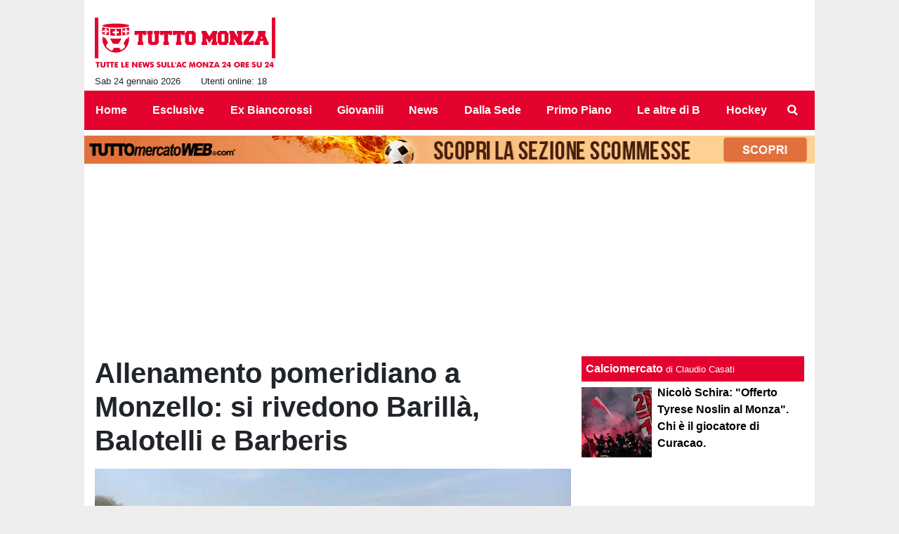

--- FILE ---
content_type: text/html; charset=UTF-8
request_url: https://www.tuttomonza.it/dalla-sede/allenamento-pomeridiano-a-monzello-si-rivedono-barilla-balotelli-e-barberis-3241
body_size: 32216
content:
<!DOCTYPE html>
<html lang="it">
	<head>
		<meta charset="UTF-8">
		<title>Allenamento pomeridiano a Monzello: si rivedono Barill&agrave;, Balotelli e Barberis </title>		<meta name="description" content="Allenamento pomeridiano a Monzello per i biancorossi, con la preparazione della sfida alla Virtus Entella che entra nel vivo.

Alle 15 tutti in.">
<meta name="twitter:card" content="summary_large_image">
<meta name="twitter:title" content="Allenamento pomeridiano a Monzello: si rivedono Barill&agrave;, Balotelli e Barberis ">
<meta name="twitter:description" content="Allenamento pomeridiano a Monzello per i biancorossi, con la preparazione della sfida alla Virtus Entella che entra nel vivo.

Alle 15 tutti in campo: attivazione motoria e torelli-pressing per...">
<meta name="twitter:site" content="@tuttomonza">
<meta name="twitter:creator" content="@tuttomonza">
<meta name="twitter:image" content="https://net-storage.tcccdn.com/storage/tuttomonza.it/img_notizie/thumb3/e0/e01d3036ddf36bbe56ad71b00f05b4bd-44198-oooz0000.jpeg">
<meta property="og:site_name" content="Tutto Monza">
<meta property="og:title" content="Allenamento pomeridiano a Monzello: si rivedono Barill&agrave;, Balotelli e Barberis ">
<meta property="og:type" content="article">
<meta property="og:url" content="https://www.tuttomonza.it/dalla-sede/allenamento-pomeridiano-a-monzello-si-rivedono-barilla-balotelli-e-barberis-3241">
<meta property="og:description" content="Allenamento pomeridiano a Monzello per i biancorossi, con la preparazione della sfida alla Virtus Entella che entra nel vivo.

Alle 15 tutti in campo: attivazione motoria e torelli-pressing per...">
<meta property="og:image" content="https://net-storage.tcccdn.com/storage/tuttomonza.it/img_notizie/thumb3/e0/e01d3036ddf36bbe56ad71b00f05b4bd-44198-oooz0000.jpeg">
<meta property="og:image:width" content="1200">
<meta property="og:image:height" content="674">
<meta name="robots" content="max-image-preview:large">
<meta name="language" content="it">
<meta name="theme-color" content="#e4022e">
		<link rel="stylesheet" media="print" href="https://net-static.tcccdn.com/template/tuttomonza.it/tmw/css/print.css"><link rel="amphtml" href="https://m.tuttomonza.it/amp/dalla-sede/allenamento-pomeridiano-a-monzello-si-rivedono-barilla-balotelli-e-barberis-3241"><link rel="alternate" media="only screen and (max-width: 640px)" href="https://m.tuttomonza.it/dalla-sede/allenamento-pomeridiano-a-monzello-si-rivedono-barilla-balotelli-e-barberis-3241/"><link rel="shortcut icon" sizes="144x144" href="https://net-static.tcccdn.com/template/tuttomonza.it/img/favicon144.png"><link rel="shortcut icon" href="https://net-static.tcccdn.com/template/tuttomonza.it/img/favicon.ico"><link rel="alternate" type="application/rss+xml" title="RSS" href="https://www.tuttomonza.it/rss">		
<script type="application/ld+json">{"@context":"https://schema.org","@type":"NewsArticle","mainEntityOfPage":{"@type":"WebPage","@id":"https://www.tuttomonza.it/dalla-sede/allenamento-pomeridiano-a-monzello-si-rivedono-barilla-balotelli-e-barberis-3241"},"headline":"Allenamento pomeridiano a Monzello: si rivedono Barill\u00e0, Balotelli e Barberis ","articleSection":"Dalla Sede","description":"Allenamento pomeridiano a Monzello per i biancorossi, con la preparazione della sfida alla Virtus Entella che entra nel vivo.\r\n\r\nAlle 15 tutti in campo: attivazione motoria e torelli-pressing per...","datePublished":"2021-03-29T17:57:56+02:00","dateModified":"2021-03-29T17:58:43+02:00","isAccessibleForFree":true,"author":{"@type":"Person","name":"Stefano Pontoni"},"publisher":{"@type":"Organization","name":"Tutto Monza","logo":{"@type":"ImageObject","url":"https://net-static.tcccdn.com/template/tuttomonza.it/img/admin.png"},"url":"https://www.tuttomonza.it","sameAs":["https://www.facebook.com/pages/TuttoMonzait/113395973747327","https://twitter.com/tuttomonza"]},"image":{"@type":"ImageObject","url":"https://net-storage.tcccdn.com/storage/tuttomonza.it/img_notizie/thumb3/e0/e01d3036ddf36bbe56ad71b00f05b4bd-44198-oooz0000.jpeg","width":"1200","height":"674"}}</script>
		<meta name="viewport" content="width=device-width,minimum-scale=1,initial-scale=1">
						<link rel="stylesheet" href="https://net-static.tcccdn.com/template/tuttomonza.it/img-css-js/5c023e5bd9554bb99f419229969a1de6.css">
				

<script>
window.__clickio__safecontent__ = true;
</script>

<script>
!function(){"use strict";function t(r){return(t="function"==typeof Symbol&&"symbol"==typeof Symbol.iterator?function(t){return typeof t}:function(t){return t&&"function"==typeof Symbol&&t.constructor===Symbol&&t!==Symbol.prototype?"symbol":typeof t})(r)}var r="undefined"!=typeof globalThis?globalThis:"undefined"!=typeof window?window:"undefined"!=typeof global?global:"undefined"!=typeof self?self:{};function e(t,r){return t(r={exports:{}},r.exports),r.exports}var n,o,i=function(t){return t&&t.Math==Math&&t},c=i("object"==typeof globalThis&&globalThis)||i("object"==typeof window&&window)||i("object"==typeof self&&self)||i("object"==typeof r&&r)||function(){return this}()||Function("return this")(),u=function(t){try{return!!t()}catch(t){return!0}},a=!u((function(){return 7!=Object.defineProperty({},1,{get:function(){return 7}})[1]})),f={}.propertyIsEnumerable,s=Object.getOwnPropertyDescriptor,l={f:s&&!f.call({1:2},1)?function(t){var r=s(this,t);return!!r&&r.enumerable}:f},p=function(t,r){return{enumerable:!(1&t),configurable:!(2&t),writable:!(4&t),value:r}},y={}.toString,v=function(t){return y.call(t).slice(8,-1)},g="".split,b=u((function(){return!Object("z").propertyIsEnumerable(0)}))?function(t){return"String"==v(t)?g.call(t,""):Object(t)}:Object,d=function(t){if(null==t)throw TypeError("Can't call method on "+t);return t},h=function(t){return b(d(t))},m=function(t){return"function"==typeof t},S=function(t){return"object"==typeof t?null!==t:m(t)},O=function(t){return m(t)?t:void 0},w=function(t,r){return arguments.length<2?O(c[t]):c[t]&&c[t][r]},j=w("navigator","userAgent")||"",T=c.process,P=c.Deno,L=T&&T.versions||P&&P.version,E=L&&L.v8;E?o=(n=E.split("."))[0]<4?1:n[0]+n[1]:j&&(!(n=j.match(/Edge\/(\d+)/))||n[1]>=74)&&(n=j.match(/Chrome\/(\d+)/))&&(o=n[1]);var _=o&&+o,A=!!Object.getOwnPropertySymbols&&!u((function(){var t=Symbol();return!String(t)||!(Object(t)instanceof Symbol)||!Symbol.sham&&_&&_<41})),I=A&&!Symbol.sham&&"symbol"==typeof Symbol.iterator,k=I?function(t){return"symbol"==typeof t}:function(t){var r=w("Symbol");return m(r)&&Object(t)instanceof r},x=function(t){if(m(t))return t;throw TypeError(function(t){try{return String(t)}catch(t){return"Object"}}(t)+" is not a function")},R=function(t,r){try{Object.defineProperty(c,t,{value:r,configurable:!0,writable:!0})}catch(e){c[t]=r}return r},C=c["__core-js_shared__"]||R("__core-js_shared__",{}),F=e((function(t){(t.exports=function(t,r){return C[t]||(C[t]=void 0!==r?r:{})})("versions",[]).push({version:"3.18.0",mode:"global",copyright:"© 2021 Denis Pushkarev (zloirock.ru)"})})),M=function(t){return Object(d(t))},N={}.hasOwnProperty,G=Object.hasOwn||function(t,r){return N.call(M(t),r)},D=0,V=Math.random(),z=function(t){return"Symbol("+String(void 0===t?"":t)+")_"+(++D+V).toString(36)},B=F("wks"),U=c.Symbol,W=I?U:U&&U.withoutSetter||z,H=function(t){return G(B,t)&&(A||"string"==typeof B[t])||(A&&G(U,t)?B[t]=U[t]:B[t]=W("Symbol."+t)),B[t]},J=H("toPrimitive"),X=function(t){var r=function(t,r){if(!S(t)||k(t))return t;var e,n,o=null==(e=t[J])?void 0:x(e);if(o){if(void 0===r&&(r="default"),n=o.call(t,r),!S(n)||k(n))return n;throw TypeError("Can't convert object to primitive value")}return void 0===r&&(r="number"),function(t,r){var e,n;if("string"===r&&m(e=t.toString)&&!S(n=e.call(t)))return n;if(m(e=t.valueOf)&&!S(n=e.call(t)))return n;if("string"!==r&&m(e=t.toString)&&!S(n=e.call(t)))return n;throw TypeError("Can't convert object to primitive value")}(t,r)}(t,"string");return k(r)?r:String(r)},$=c.document,Y=S($)&&S($.createElement),q=function(t){return Y?$.createElement(t):{}},K=!a&&!u((function(){return 7!=Object.defineProperty(q("div"),"a",{get:function(){return 7}}).a})),Q=Object.getOwnPropertyDescriptor,Z={f:a?Q:function(t,r){if(t=h(t),r=X(r),K)try{return Q(t,r)}catch(t){}if(G(t,r))return p(!l.f.call(t,r),t[r])}},tt=function(t){if(S(t))return t;throw TypeError(String(t)+" is not an object")},rt=Object.defineProperty,et={f:a?rt:function(t,r,e){if(tt(t),r=X(r),tt(e),K)try{return rt(t,r,e)}catch(t){}if("get"in e||"set"in e)throw TypeError("Accessors not supported");return"value"in e&&(t[r]=e.value),t}},nt=a?function(t,r,e){return et.f(t,r,p(1,e))}:function(t,r,e){return t[r]=e,t},ot=Function.toString;m(C.inspectSource)||(C.inspectSource=function(t){return ot.call(t)});var it,ct,ut,at=C.inspectSource,ft=c.WeakMap,st=m(ft)&&/native code/.test(at(ft)),lt=F("keys"),pt=function(t){return lt[t]||(lt[t]=z(t))},yt={},vt=c.WeakMap;if(st||C.state){var gt=C.state||(C.state=new vt),bt=gt.get,dt=gt.has,ht=gt.set;it=function(t,r){if(dt.call(gt,t))throw new TypeError("Object already initialized");return r.facade=t,ht.call(gt,t,r),r},ct=function(t){return bt.call(gt,t)||{}},ut=function(t){return dt.call(gt,t)}}else{var mt=pt("state");yt[mt]=!0,it=function(t,r){if(G(t,mt))throw new TypeError("Object already initialized");return r.facade=t,nt(t,mt,r),r},ct=function(t){return G(t,mt)?t[mt]:{}},ut=function(t){return G(t,mt)}}var St={set:it,get:ct,has:ut,enforce:function(t){return ut(t)?ct(t):it(t,{})},getterFor:function(t){return function(r){var e;if(!S(r)||(e=ct(r)).type!==t)throw TypeError("Incompatible receiver, "+t+" required");return e}}},Ot=Function.prototype,wt=a&&Object.getOwnPropertyDescriptor,jt=G(Ot,"name"),Tt={EXISTS:jt,PROPER:jt&&"something"===function(){}.name,CONFIGURABLE:jt&&(!a||a&&wt(Ot,"name").configurable)},Pt=e((function(t){var r=Tt.CONFIGURABLE,e=St.get,n=St.enforce,o=String(String).split("String");(t.exports=function(t,e,i,u){var a,f=!!u&&!!u.unsafe,s=!!u&&!!u.enumerable,l=!!u&&!!u.noTargetGet,p=u&&void 0!==u.name?u.name:e;m(i)&&("Symbol("===String(p).slice(0,7)&&(p="["+String(p).replace(/^Symbol\(([^)]*)\)/,"$1")+"]"),(!G(i,"name")||r&&i.name!==p)&&nt(i,"name",p),(a=n(i)).source||(a.source=o.join("string"==typeof p?p:""))),t!==c?(f?!l&&t[e]&&(s=!0):delete t[e],s?t[e]=i:nt(t,e,i)):s?t[e]=i:R(e,i)})(Function.prototype,"toString",(function(){return m(this)&&e(this).source||at(this)}))})),Lt=Math.ceil,Et=Math.floor,_t=function(t){return isNaN(t=+t)?0:(t>0?Et:Lt)(t)},At=Math.min,It=function(t){return t>0?At(_t(t),9007199254740991):0},kt=Math.max,xt=Math.min,Rt=function(t){return function(r,e,n){var o,i=h(r),c=It(i.length),u=function(t,r){var e=_t(t);return e<0?kt(e+r,0):xt(e,r)}(n,c);if(t&&e!=e){for(;c>u;)if((o=i[u++])!=o)return!0}else for(;c>u;u++)if((t||u in i)&&i[u]===e)return t||u||0;return!t&&-1}},Ct=(Rt(!0),Rt(!1)),Ft=function(t,r){var e,n=h(t),o=0,i=[];for(e in n)!G(yt,e)&&G(n,e)&&i.push(e);for(;r.length>o;)G(n,e=r[o++])&&(~Ct(i,e)||i.push(e));return i},Mt=["constructor","hasOwnProperty","isPrototypeOf","propertyIsEnumerable","toLocaleString","toString","valueOf"],Nt=Mt.concat("length","prototype"),Gt={f:Object.getOwnPropertyNames||function(t){return Ft(t,Nt)}},Dt={f:Object.getOwnPropertySymbols},Vt=w("Reflect","ownKeys")||function(t){var r=Gt.f(tt(t)),e=Dt.f;return e?r.concat(e(t)):r},zt=function(t,r){for(var e=Vt(r),n=et.f,o=Z.f,i=0;i<e.length;i++){var c=e[i];G(t,c)||n(t,c,o(r,c))}},Bt=/#|\.prototype\./,Ut=function(t,r){var e=Ht[Wt(t)];return e==Xt||e!=Jt&&(m(r)?u(r):!!r)},Wt=Ut.normalize=function(t){return String(t).replace(Bt,".").toLowerCase()},Ht=Ut.data={},Jt=Ut.NATIVE="N",Xt=Ut.POLYFILL="P",$t=Ut,Yt=Z.f,qt=function(t,r){var e,n,o,i,u,a=t.target,f=t.global,s=t.stat;if(e=f?c:s?c[a]||R(a,{}):(c[a]||{}).prototype)for(n in r){if(i=r[n],o=t.noTargetGet?(u=Yt(e,n))&&u.value:e[n],!$t(f?n:a+(s?".":"#")+n,t.forced)&&void 0!==o){if(typeof i==typeof o)continue;zt(i,o)}(t.sham||o&&o.sham)&&nt(i,"sham",!0),Pt(e,n,i,t)}},Kt=Array.isArray||function(t){return"Array"==v(t)},Qt={};Qt[H("toStringTag")]="z";var Zt,tr="[object z]"===String(Qt),rr=H("toStringTag"),er="Arguments"==v(function(){return arguments}()),nr=tr?v:function(t){var r,e,n;return void 0===t?"Undefined":null===t?"Null":"string"==typeof(e=function(t,r){try{return t[r]}catch(t){}}(r=Object(t),rr))?e:er?v(r):"Object"==(n=v(r))&&m(r.callee)?"Arguments":n},or=function(t){if("Symbol"===nr(t))throw TypeError("Cannot convert a Symbol value to a string");return String(t)},ir=Object.keys||function(t){return Ft(t,Mt)},cr=a?Object.defineProperties:function(t,r){tt(t);for(var e,n=ir(r),o=n.length,i=0;o>i;)et.f(t,e=n[i++],r[e]);return t},ur=w("document","documentElement"),ar=pt("IE_PROTO"),fr=function(){},sr=function(t){return"<script>"+t+"<\/script>"},lr=function(t){t.write(sr("")),t.close();var r=t.parentWindow.Object;return t=null,r},pr=function(){try{Zt=new ActiveXObject("htmlfile")}catch(t){}var t,r;pr="undefined"!=typeof document?document.domain&&Zt?lr(Zt):((r=q("iframe")).style.display="none",ur.appendChild(r),r.src=String("javascript:"),(t=r.contentWindow.document).open(),t.write(sr("document.F=Object")),t.close(),t.F):lr(Zt);for(var e=Mt.length;e--;)delete pr.prototype[Mt[e]];return pr()};yt[ar]=!0;var yr=Object.create||function(t,r){var e;return null!==t?(fr.prototype=tt(t),e=new fr,fr.prototype=null,e[ar]=t):e=pr(),void 0===r?e:cr(e,r)},vr=Gt.f,gr={}.toString,br="object"==typeof window&&window&&Object.getOwnPropertyNames?Object.getOwnPropertyNames(window):[],dr={f:function(t){return br&&"[object Window]"==gr.call(t)?function(t){try{return vr(t)}catch(t){return br.slice()}}(t):vr(h(t))}},hr={f:H},mr=c,Sr=et.f,Or=function(t){var r=mr.Symbol||(mr.Symbol={});G(r,t)||Sr(r,t,{value:hr.f(t)})},wr=et.f,jr=H("toStringTag"),Tr=function(t,r,e){t&&!G(t=e?t:t.prototype,jr)&&wr(t,jr,{configurable:!0,value:r})},Pr=[],Lr=w("Reflect","construct"),Er=/^\s*(?:class|function)\b/,_r=Er.exec,Ar=!Er.exec((function(){})),Ir=function(t){if(!m(t))return!1;try{return Lr(Object,Pr,t),!0}catch(t){return!1}},kr=!Lr||u((function(){var t;return Ir(Ir.call)||!Ir(Object)||!Ir((function(){t=!0}))||t}))?function(t){if(!m(t))return!1;switch(nr(t)){case"AsyncFunction":case"GeneratorFunction":case"AsyncGeneratorFunction":return!1}return Ar||!!_r.call(Er,at(t))}:Ir,xr=H("species"),Rr=function(t,r){return new(function(t){var r;return Kt(t)&&(r=t.constructor,(kr(r)&&(r===Array||Kt(r.prototype))||S(r)&&null===(r=r[xr]))&&(r=void 0)),void 0===r?Array:r}(t))(0===r?0:r)},Cr=[].push,Fr=function(t){var r=1==t,e=2==t,n=3==t,o=4==t,i=6==t,c=7==t,u=5==t||i;return function(a,f,s,l){for(var p,y,v=M(a),g=b(v),d=function(t,r,e){return x(t),void 0===r?t:function(e,n,o){return t.call(r,e,n,o)}}(f,s),h=It(g.length),m=0,S=l||Rr,O=r?S(a,h):e||c?S(a,0):void 0;h>m;m++)if((u||m in g)&&(y=d(p=g[m],m,v),t))if(r)O[m]=y;else if(y)switch(t){case 3:return!0;case 5:return p;case 6:return m;case 2:Cr.call(O,p)}else switch(t){case 4:return!1;case 7:Cr.call(O,p)}return i?-1:n||o?o:O}},Mr=[Fr(0),Fr(1),Fr(2),Fr(3),Fr(4),Fr(5),Fr(6),Fr(7)][0],Nr=pt("hidden"),Gr=H("toPrimitive"),Dr=St.set,Vr=St.getterFor("Symbol"),zr=Object.prototype,Br=c.Symbol,Ur=w("JSON","stringify"),Wr=Z.f,Hr=et.f,Jr=dr.f,Xr=l.f,$r=F("symbols"),Yr=F("op-symbols"),qr=F("string-to-symbol-registry"),Kr=F("symbol-to-string-registry"),Qr=F("wks"),Zr=c.QObject,te=!Zr||!Zr.prototype||!Zr.prototype.findChild,re=a&&u((function(){return 7!=yr(Hr({},"a",{get:function(){return Hr(this,"a",{value:7}).a}})).a}))?function(t,r,e){var n=Wr(zr,r);n&&delete zr[r],Hr(t,r,e),n&&t!==zr&&Hr(zr,r,n)}:Hr,ee=function(t,r){var e=$r[t]=yr(Br.prototype);return Dr(e,{type:"Symbol",tag:t,description:r}),a||(e.description=r),e},ne=function(t,r,e){t===zr&&ne(Yr,r,e),tt(t);var n=X(r);return tt(e),G($r,n)?(e.enumerable?(G(t,Nr)&&t[Nr][n]&&(t[Nr][n]=!1),e=yr(e,{enumerable:p(0,!1)})):(G(t,Nr)||Hr(t,Nr,p(1,{})),t[Nr][n]=!0),re(t,n,e)):Hr(t,n,e)},oe=function(t,r){tt(t);var e=h(r),n=ir(e).concat(ae(e));return Mr(n,(function(r){a&&!ie.call(e,r)||ne(t,r,e[r])})),t},ie=function(t){var r=X(t),e=Xr.call(this,r);return!(this===zr&&G($r,r)&&!G(Yr,r))&&(!(e||!G(this,r)||!G($r,r)||G(this,Nr)&&this[Nr][r])||e)},ce=function(t,r){var e=h(t),n=X(r);if(e!==zr||!G($r,n)||G(Yr,n)){var o=Wr(e,n);return!o||!G($r,n)||G(e,Nr)&&e[Nr][n]||(o.enumerable=!0),o}},ue=function(t){var r=Jr(h(t)),e=[];return Mr(r,(function(t){G($r,t)||G(yt,t)||e.push(t)})),e},ae=function(t){var r=t===zr,e=Jr(r?Yr:h(t)),n=[];return Mr(e,(function(t){!G($r,t)||r&&!G(zr,t)||n.push($r[t])})),n};if(A||(Pt((Br=function(){if(this instanceof Br)throw TypeError("Symbol is not a constructor");var t=arguments.length&&void 0!==arguments[0]?or(arguments[0]):void 0,r=z(t),e=function(t){this===zr&&e.call(Yr,t),G(this,Nr)&&G(this[Nr],r)&&(this[Nr][r]=!1),re(this,r,p(1,t))};return a&&te&&re(zr,r,{configurable:!0,set:e}),ee(r,t)}).prototype,"toString",(function(){return Vr(this).tag})),Pt(Br,"withoutSetter",(function(t){return ee(z(t),t)})),l.f=ie,et.f=ne,Z.f=ce,Gt.f=dr.f=ue,Dt.f=ae,hr.f=function(t){return ee(H(t),t)},a&&(Hr(Br.prototype,"description",{configurable:!0,get:function(){return Vr(this).description}}),Pt(zr,"propertyIsEnumerable",ie,{unsafe:!0}))),qt({global:!0,wrap:!0,forced:!A,sham:!A},{Symbol:Br}),Mr(ir(Qr),(function(t){Or(t)})),qt({target:"Symbol",stat:!0,forced:!A},{for:function(t){var r=or(t);if(G(qr,r))return qr[r];var e=Br(r);return qr[r]=e,Kr[e]=r,e},keyFor:function(t){if(!k(t))throw TypeError(t+" is not a symbol");if(G(Kr,t))return Kr[t]},useSetter:function(){te=!0},useSimple:function(){te=!1}}),qt({target:"Object",stat:!0,forced:!A,sham:!a},{create:function(t,r){return void 0===r?yr(t):oe(yr(t),r)},defineProperty:ne,defineProperties:oe,getOwnPropertyDescriptor:ce}),qt({target:"Object",stat:!0,forced:!A},{getOwnPropertyNames:ue,getOwnPropertySymbols:ae}),qt({target:"Object",stat:!0,forced:u((function(){Dt.f(1)}))},{getOwnPropertySymbols:function(t){return Dt.f(M(t))}}),Ur){var fe=!A||u((function(){var t=Br();return"[null]"!=Ur([t])||"{}"!=Ur({a:t})||"{}"!=Ur(Object(t))}));qt({target:"JSON",stat:!0,forced:fe},{stringify:function(t,r,e){for(var n,o=[t],i=1;arguments.length>i;)o.push(arguments[i++]);if(n=r,(S(r)||void 0!==t)&&!k(t))return Kt(r)||(r=function(t,r){if(m(n)&&(r=n.call(this,t,r)),!k(r))return r}),o[1]=r,Ur.apply(null,o)}})}if(!Br.prototype[Gr]){var se=Br.prototype.valueOf;Pt(Br.prototype,Gr,(function(){return se.apply(this,arguments)}))}Tr(Br,"Symbol"),yt[Nr]=!0;var le=et.f,pe=c.Symbol;if(a&&m(pe)&&(!("description"in pe.prototype)||void 0!==pe().description)){var ye={},ve=function(){var t=arguments.length<1||void 0===arguments[0]?void 0:String(arguments[0]),r=this instanceof ve?new pe(t):void 0===t?pe():pe(t);return""===t&&(ye[r]=!0),r};zt(ve,pe);var ge=ve.prototype=pe.prototype;ge.constructor=ve;var be=ge.toString,de="Symbol(test)"==String(pe("test")),he=/^Symbol\((.*)\)[^)]+$/;le(ge,"description",{configurable:!0,get:function(){var t=S(this)?this.valueOf():this,r=be.call(t);if(G(ye,t))return"";var e=de?r.slice(7,-1):r.replace(he,"$1");return""===e?void 0:e}}),qt({global:!0,forced:!0},{Symbol:ve})}var me=tr?{}.toString:function(){return"[object "+nr(this)+"]"};tr||Pt(Object.prototype,"toString",me,{unsafe:!0}),Or("iterator");var Se=H("unscopables"),Oe=Array.prototype;null==Oe[Se]&&et.f(Oe,Se,{configurable:!0,value:yr(null)});var we,je,Te,Pe=function(t){Oe[Se][t]=!0},Le=!u((function(){function t(){}return t.prototype.constructor=null,Object.getPrototypeOf(new t)!==t.prototype})),Ee=pt("IE_PROTO"),_e=Object.prototype,Ae=Le?Object.getPrototypeOf:function(t){var r=M(t);if(G(r,Ee))return r[Ee];var e=r.constructor;return m(e)&&r instanceof e?e.prototype:r instanceof Object?_e:null},Ie=H("iterator"),ke=!1;[].keys&&("next"in(Te=[].keys())?(je=Ae(Ae(Te)))!==Object.prototype&&(we=je):ke=!0),(null==we||u((function(){var t={};return we[Ie].call(t)!==t})))&&(we={}),m(we[Ie])||Pt(we,Ie,(function(){return this}));var xe={IteratorPrototype:we,BUGGY_SAFARI_ITERATORS:ke},Re=xe.IteratorPrototype,Ce=Object.setPrototypeOf||("__proto__"in{}?function(){var t,r=!1,e={};try{(t=Object.getOwnPropertyDescriptor(Object.prototype,"__proto__").set).call(e,[]),r=e instanceof Array}catch(t){}return function(e,n){return tt(e),function(t){if("object"==typeof t||m(t))return t;throw TypeError("Can't set "+String(t)+" as a prototype")}(n),r?t.call(e,n):e.__proto__=n,e}}():void 0),Fe=Tt.PROPER,Me=Tt.CONFIGURABLE,Ne=xe.IteratorPrototype,Ge=xe.BUGGY_SAFARI_ITERATORS,De=H("iterator"),Ve=function(){return this},ze=function(t,r,e,n,o,i,c){!function(t,r,e){var n=r+" Iterator";t.prototype=yr(Re,{next:p(1,e)}),Tr(t,n,!1)}(e,r,n);var u,a,f,s=function(t){if(t===o&&b)return b;if(!Ge&&t in v)return v[t];switch(t){case"keys":case"values":case"entries":return function(){return new e(this,t)}}return function(){return new e(this)}},l=r+" Iterator",y=!1,v=t.prototype,g=v[De]||v["@@iterator"]||o&&v[o],b=!Ge&&g||s(o),d="Array"==r&&v.entries||g;if(d&&(u=Ae(d.call(new t)))!==Object.prototype&&u.next&&(Ae(u)!==Ne&&(Ce?Ce(u,Ne):m(u[De])||Pt(u,De,Ve)),Tr(u,l,!0)),Fe&&"values"==o&&g&&"values"!==g.name&&(Me?nt(v,"name","values"):(y=!0,b=function(){return g.call(this)})),o)if(a={values:s("values"),keys:i?b:s("keys"),entries:s("entries")},c)for(f in a)(Ge||y||!(f in v))&&Pt(v,f,a[f]);else qt({target:r,proto:!0,forced:Ge||y},a);return v[De]!==b&&Pt(v,De,b,{name:o}),a},Be=St.set,Ue=St.getterFor("Array Iterator"),We=ze(Array,"Array",(function(t,r){Be(this,{type:"Array Iterator",target:h(t),index:0,kind:r})}),(function(){var t=Ue(this),r=t.target,e=t.kind,n=t.index++;return!r||n>=r.length?(t.target=void 0,{value:void 0,done:!0}):"keys"==e?{value:n,done:!1}:"values"==e?{value:r[n],done:!1}:{value:[n,r[n]],done:!1}}),"values");Pe("keys"),Pe("values"),Pe("entries");var He=function(t){return function(r,e){var n,o,i=or(d(r)),c=_t(e),u=i.length;return c<0||c>=u?t?"":void 0:(n=i.charCodeAt(c))<55296||n>56319||c+1===u||(o=i.charCodeAt(c+1))<56320||o>57343?t?i.charAt(c):n:t?i.slice(c,c+2):o-56320+(n-55296<<10)+65536}},Je=(He(!1),He(!0)),Xe=St.set,$e=St.getterFor("String Iterator");ze(String,"String",(function(t){Xe(this,{type:"String Iterator",string:or(t),index:0})}),(function(){var t,r=$e(this),e=r.string,n=r.index;return n>=e.length?{value:void 0,done:!0}:(t=Je(e,n),r.index+=t.length,{value:t,done:!1})}));var Ye={CSSRuleList:0,CSSStyleDeclaration:0,CSSValueList:0,ClientRectList:0,DOMRectList:0,DOMStringList:0,DOMTokenList:1,DataTransferItemList:0,FileList:0,HTMLAllCollection:0,HTMLCollection:0,HTMLFormElement:0,HTMLSelectElement:0,MediaList:0,MimeTypeArray:0,NamedNodeMap:0,NodeList:1,PaintRequestList:0,Plugin:0,PluginArray:0,SVGLengthList:0,SVGNumberList:0,SVGPathSegList:0,SVGPointList:0,SVGStringList:0,SVGTransformList:0,SourceBufferList:0,StyleSheetList:0,TextTrackCueList:0,TextTrackList:0,TouchList:0},qe=q("span").classList,Ke=qe&&qe.constructor&&qe.constructor.prototype,Qe=Ke===Object.prototype?void 0:Ke,Ze=H("iterator"),tn=H("toStringTag"),rn=We.values,en=function(t,r){if(t){if(t[Ze]!==rn)try{nt(t,Ze,rn)}catch(r){t[Ze]=rn}if(t[tn]||nt(t,tn,r),Ye[r])for(var e in We)if(t[e]!==We[e])try{nt(t,e,We[e])}catch(r){t[e]=We[e]}}};for(var nn in Ye)en(c[nn]&&c[nn].prototype,nn);en(Qe,"DOMTokenList");var on=Tt.EXISTS,cn=et.f,un=Function.prototype,an=un.toString,fn=/^\s*function ([^ (]*)/;a&&!on&&cn(un,"name",{configurable:!0,get:function(){try{return an.call(this).match(fn)[1]}catch(t){return""}}});var sn="\t\n\v\f\r                　\u2028\u2029\ufeff",ln="["+sn+"]",pn=RegExp("^"+ln+ln+"*"),yn=RegExp(ln+ln+"*$"),vn=function(t){return function(r){var e=or(d(r));return 1&t&&(e=e.replace(pn,"")),2&t&&(e=e.replace(yn,"")),e}},gn=(vn(1),vn(2),vn(3)),bn=c.parseInt,dn=c.Symbol,hn=dn&&dn.iterator,mn=/^[+-]?0[Xx]/,Sn=8!==bn(sn+"08")||22!==bn(sn+"0x16")||hn&&!u((function(){bn(Object(hn))}))?function(t,r){var e=gn(or(t));return bn(e,r>>>0||(mn.test(e)?16:10))}:bn;qt({global:!0,forced:parseInt!=Sn},{parseInt:Sn}),e((function(r){function e(r){return(e="function"==typeof Symbol&&"symbol"==t(Symbol.iterator)?function(r){return t(r)}:function(r){return r&&"function"==typeof Symbol&&r.constructor===Symbol&&r!==Symbol.prototype?"symbol":t(r)})(r)}r.exports=function(){for(var t,r,n="__tcfapiLocator",o=[],i=window,c=i;c;){try{if(c.frames[n]){t=c;break}}catch(t){}if(c===i.top)break;c=i.parent}t||(function t(){var r=i.document,e=!!i.frames[n];if(!e)if(r.body){var o=r.createElement("iframe");o.style.cssText="display:none",o.name=n,r.body.appendChild(o)}else setTimeout(t,5);return!e}(),i.__tcfapi=function(){for(var t=arguments.length,e=new Array(t),n=0;n<t;n++)e[n]=arguments[n];if(!e.length)return o;"setGdprApplies"===e[0]?e.length>3&&2===parseInt(e[1],10)&&"boolean"==typeof e[3]&&(r=e[3],"function"==typeof e[2]&&e[2]("set",!0)):"ping"===e[0]?"function"==typeof e[2]&&e[2]({gdprApplies:r,cmpLoaded:!1,cmpStatus:"stub"}):o.push(e)},i.addEventListener("message",(function(t){var r="string"==typeof t.data,n={};if(r)try{n=JSON.parse(t.data)}catch(t){}else n=t.data;var o="object"===e(n)?n.__tcfapiCall:null;o&&window.__tcfapi(o.command,o.version,(function(e,n){var i={__tcfapiReturn:{returnValue:e,success:n,callId:o.callId}};t&&t.source&&t.source.postMessage&&t.source.postMessage(r?JSON.stringify(i):i,"*")}),o.parameter)}),!1))}}))()}();
</script>

<script>

var tcfGoogleConsent = "0";

var clickioScript = document.createElement("script");
clickioScript.src = "https://clickiocmp.com/t/consent_243093.js";
clickioScript.async = true;
document.head.appendChild(clickioScript);
var manageTCF = {};
manageTCF.waitForTCF = function(e) {
	window.__tcfapi ? e() : setTimeout((function() {
		manageTCF.waitForTCF(e);
	}), 500);
}, manageTCF.waitForTCF((function() {
	__tcfapi("addEventListener", 2, (tcData, success) => {
		if (success && tcData.gdprApplies) {
						if (tcData.eventStatus == "useractioncomplete" || tcData.eventStatus == "tcloaded") {
				if (
					Object.entries(tcData.purpose.consents).length > 0
					&& Object.values(tcData.purpose.consents)[0] === true
					&& typeof tcData.vendor.consents[755] !== "undefined"
					&& tcData.vendor.consents[755] === true
				) {
					tcfGoogleConsent = "1";
									} else {
					tcfGoogleConsent = "-1";
									}
			}
		}
	});
}));
</script>
<!-- Da includere in ogni layout -->
<script>
function file_exists(url)
{
	var req = this.window.ActiveXObject ? new ActiveXObject("Microsoft.XMLHTTP") : new XMLHttpRequest();
	if (!req) {
		return false;
		throw new Error('XMLHttpRequest not supported');
	}
	req.open('GET', url, false);	/* HEAD è generalmente più veloce di GET con JavaScript */
	req.send(null);
	if (req.status == 200) return true;
	return false;
}

function getQueryParam(param)
{
	var result = window.location.search.match(new RegExp("(\\?|&)" + param + "(\\[\\])?=([^&]*)"));
	return result ? result[3] : false;
}

/* VIDEO Sky */
var videoSky = false;

/* Settaggio delle variabili */
var menunav     = 'dalla-sede';
var online    = '18';
var indirizzo = window.location.pathname.split('/');
var word        = '';
if (word=='') word = getQueryParam('word');
var platform  = 'desktop';
var asset_id  = 'read.3241';
var azione    = 'read';
var idsezione = '12';
var tccdate   = '24 gennaio ore 14:08';
var key       = '';
var key2      = '';
var checkUser = false;

/* Settaggio della searchbar (con titoletto) */
var searchbar = false;
if (indirizzo[1]!='' && word=='') searchbar = indirizzo[1].replace(/-/gi, " ").replace(/_/gi, " ").toUpperCase();
else if (azione=='search')
{
	searchbar = 'Ricerca';
	if (word!=false && word!='') searchbar = searchbar + ' per ' + word.toUpperCase();
}
else if (azione=='contatti') searchbar = azione.toUpperCase();
indirizzo = indirizzo[1].replace("-", "");
if(word==false) word = '';

/* Settaggio della zona per banner Leonardo */
var zonaLeonardo = (azione=='index') ? 'home' : 'genr';
/* Settaggio della zona per banner Sole24Ore */
var zonaSole24Ore = (azione=='index') ? 'Homepage' : 'Altro';
if (indirizzo == 'scommesse') { zonaSole24Ore = 'Scommesse'; }

/* Inclusione del css personalizzato per key */
if (key!='')
{
	var cssKey1 = 'https://net-static.tcccdn.com/template/tuttomonza.it/css/'+key+'.css';
	if (file_exists(cssKey1)!=false) document.write('<link rel="stylesheet" href="'+cssKey1+'">');
	else
	{
		var cssKey2 = 'https://net-static.tcccdn.com/template/tuttomonza.it/css/'+key2+'.css';
		if(file_exists(cssKey2)!=false) document.write('<link rel="stylesheet" href="'+cssKey2+'">');
	}
}
</script>
<meta name="google-site-verification" content="xUHFlsxGljKmIWy0ZiV3oQLjprzMlTmMMCZsCXTZHwg">
<script src="https://net-static.tcccdn.com/template/tuttomonza.it/tmw/img-css-js/207c3815ce31fc8565adaf1e96bbd589.js" async></script>

<script>

			var banner = {"728x90":[{"idbanner":"1","width":728,"height":90,"crop":"1","async":"0","uri":"","embed":"PCEtLSBMZWFkZXJib2FyZC0tPg0KPGRpdiBpZD0icnRidXp6X0xlYWRlcmJvYXJkIj48L2Rpdj48c2NyaXB0PiB3aW5kb3cuUlRCdXp6LmNtZC5wdXNoKCJMZWFkZXJib2FyZCIpOzwvc2NyaXB0Pg==","img1":"","partenza":-62169986996,"scadenza":-62169986996,"pagine":""}],"970x250":[{"idbanner":"2","width":970,"height":250,"crop":"1","async":"0","uri":"","embed":"PCEtLSBNYXN0aGVhZC0tPg0KPGRpdiBpZD0icnRidXp6X01hc3RoZWFkIj48L2Rpdj48c2NyaXB0PiB3aW5kb3cuUlRCdXp6LmNtZC5wdXNoKCJNYXN0aGVhZCIpOzwvc2NyaXB0Pg==","img1":"","partenza":-62169986996,"scadenza":-62169986996,"pagine":""}],"300x250_1":[{"idbanner":"3","width":300,"height":250,"crop":"1","async":"0","uri":"","embed":"PCEtLSBUb3BSaWdodC0tPg0KPGRpdiBpZD0icnRidXp6X1RvcFJpZ2h0Ij48L2Rpdj48c2NyaXB0PiB3aW5kb3cuUlRCdXp6LmNtZC5wdXNoKCJUb3BSaWdodCIpOzwvc2NyaXB0Pg==","img1":"","partenza":-62169986996,"scadenza":-62169986996,"pagine":""}],"300x250_3":[{"idbanner":"4","width":300,"height":250,"crop":"1","async":"0","uri":"","embed":"PCEtLSBNaWRkbGVSaWdodC0tPg0KPGRpdiBpZD0icnRidXp6X01pZGRsZVJpZ2h0Ij48L2Rpdj48c2NyaXB0PiB3aW5kb3cuUlRCdXp6LmNtZC5wdXNoKCJNaWRkbGVSaWdodCIpOzwvc2NyaXB0Pg==","img1":"","partenza":-62169986996,"scadenza":-62169986996,"pagine":""}],"300x250_4":[{"idbanner":"5","width":300,"height":250,"crop":"1","async":"0","uri":"","embed":"PCEtLSBCb3R0b21SaWdodC0tPg0KPGRpdiBpZD0icnRidXp6X0JvdHRvbVJpZ2h0Ij48L2Rpdj48c2NyaXB0PiB3aW5kb3cuUlRCdXp6LmNtZC5wdXNoKCJCb3R0b21SaWdodCIpOzwvc2NyaXB0Pg==","img1":"","partenza":-62169986996,"scadenza":-62169986996,"pagine":""}],"300x250_article_side":[{"idbanner":"6","width":300,"height":250,"crop":"1","async":"0","uri":"","embed":"PCEtLSBpbnNpZGVwb3N0dG9wLS0+DQo8ZGl2IGlkPSJydGJ1enpfaW5zaWRlcG9zdHRvcCI+PC9kaXY+PHNjcmlwdD4gd2luZG93LlJUQnV6ei5jbWQucHVzaCgiaW5zaWRlcG9zdHRvcCIpOzwvc2NyaXB0Pg==","img1":"","partenza":-62169986996,"scadenza":-62169986996,"pagine":""}],"468x60_home":[{"idbanner":"8","width":468,"height":60,"crop":"1","async":"0","uri":"","embed":"[base64]","img1":"","partenza":-62169986996,"scadenza":-62169986996,"pagine":""}],"160x600_1":[{"idbanner":"9","width":160,"height":600,"crop":"1","async":"0","uri":"","embed":"[base64]","img1":"","partenza":-62169986996,"scadenza":-62169986996,"pagine":""}],"468x60_read_top":[{"idbanner":"10","width":468,"height":60,"crop":"1","async":"0","uri":"","embed":"[base64]","img1":"","partenza":-62169986996,"scadenza":-62169986996,"pagine":""}],"210x50_1":[{"idbanner":"22","width":210,"height":50,"crop":"1","async":"0","uri":"","embed":"[base64]\/cmxrZXk9YnUzMHZhMnlubmd0eXpwNGg2MWJ3OW9keCZzdD1yMWNveGFlZSZkbD0xIiBhbHQ9InNpdGlzY29tbWVzc2UuY29tIj4NCjwvYT4=","img1":"","partenza":-62169986996,"scadenza":1750766400,"pagine":"index"}],"300x250_read":[{"idbanner":"28","width":300,"height":250,"crop":"1","async":"0","uri":"","embed":"[base64]","img1":"","partenza":-62169986996,"scadenza":-62169986996,"pagine":""}]};
			var now = Math.round(new Date().getTime() / 1000);
			var bannerok = new Object();
			for (var zona in banner)
			{
				bannerok[zona] = new Array();
				for (i=0; i < banner[zona].length; i++)
				{
					var ok = 1;
					if (banner[zona][i]['scadenza']>0  && banner[zona][i]['scadenza']<=now) ok = 0;
					if (banner[zona][i]['partenza']!=0 && banner[zona][i]['partenza']>now)  ok = 0;
					if (typeof azione !== 'undefined' && azione !== null) {
						if (banner[zona][i]['pagine'] == '!index' && azione == 'index') ok = 0;
						else if (banner[zona][i]['pagine'] == 'index' && azione != 'index') ok = 0;
					}

					if (ok == 1) bannerok[zona].push(banner[zona][i]);
				}

				bannerok[zona].sort(function() {return 0.5 - Math.random()});
			}
			banner = bannerok;
var banner_url   = 'https://net-storage.tcccdn.com';
var banner_path  = '/storage/tuttomonza.it/banner/'
function asyncLoad()
{
}
if (window.addEventListener) window.addEventListener('load', asyncLoad, false);
else if (window.attachEvent) window.attachEvent('onload', asyncLoad);
else window.onload = asyncLoad;

function resizeStickyContainers() {
	var stickyFill = document.getElementsByClassName('sticky-fill');
	for (i = 0; i < stickyFill.length; ++i) stickyFill[i].style.height = null;
	for (i = 0; i < stickyFill.length; ++i)
	{
		var height = stickyFill[i].parentElement.offsetHeight-stickyFill[i].offsetTop;
		height = Math.max(height, stickyFill[i].offsetHeight);
		stickyFill[i].style.height = height+'px';
	}
}
document.addEventListener('DOMContentLoaded', resizeStickyContainers, false);

function popUp(URL, w, h, s, r)
{
	day = new Date();
	id = day.getTime();
	eval("page" + id + " = window.open(URL, '" + id + "', 'toolbar=0,scrollbars='+s+',location=0,statusbar=0,menubar=0,resizable='+r+',width='+w+',height='+h+',left = 100,top = 80');");
}

// layout_headjs
function utf8_decode(e){for(var n="",r=0;r<e.length;r++){var t=e.charCodeAt(r);t<128?n+=String.fromCharCode(t):(127<t&&t<2048?n+=String.fromCharCode(t>>6|192):(n+=String.fromCharCode(t>>12|224),n+=String.fromCharCode(t>>6&63|128)),n+=String.fromCharCode(63&t|128))}return n}function base64_decode(e){var n,r,t,i,a,o="",h=0;for(e=e.replace(/[^A-Za-z0-9\+\/\=]/g,"");h<e.length;)n=this._keyStr.indexOf(e.charAt(h++))<<2|(t=this._keyStr.indexOf(e.charAt(h++)))>>4,r=(15&t)<<4|(i=this._keyStr.indexOf(e.charAt(h++)))>>2,t=(3&i)<<6|(a=this._keyStr.indexOf(e.charAt(h++))),o+=String.fromCharCode(n),64!=i&&(o+=String.fromCharCode(r)),64!=a&&(o+=String.fromCharCode(t));return utf8_decode(o)}function getBannerJS(e,n){void 0!==banner[e]&&0!=banner[e].length&&(static=void 0!==window.banner_url?window.banner_url:"",bannerPath=void 0!==window.banner_path?window.banner_path:"",bannerSel=banner[e].pop(),"undefined"!=typeof bannerSel&&(style=-1==e.indexOf("side")?"overflow: hidden; height: "+bannerSel.height+"px;":"min-height: "+bannerSel.height+"px;",style=-1==e.indexOf("side")||250!=bannerSel.height&&280!=bannerSel.height?style:style+" max-height: 600px; overflow: hidden;",style=style+" width: "+bannerSel.width+"px; margin: auto;",htmlBanner=bannerSel.embed?base64_decode(bannerSel.embed):'<a target="_blank" href="'+bannerSel.uri+'"><img src="'+static+bannerPath+bannerSel.img1+'" width="'+bannerSel.width+'" height="'+bannerSel.height+'" alt="Banner '+e+'" border="0"></a>',htmlString='<div style="'+style+'">'+htmlBanner+"</div>",document.write(htmlString)))}function checkCookieFrequencyCap(e){for(var n=document.cookie.split(";"),r=0,t=new Date,i=0;i<n.length;i++){for(var a=n[i];" "==a.charAt(0);)a=a.substring(1);if(0==a.indexOf(e)){r=a.substring(e.length+1,a.length);break}}return r<t.getTime()}function setCookieFrequencyCap(e,n){var r=location.hostname.split(".").slice(1).join("."),t=new Date;return t.setTime(t.getTime()+60*n*1e3),document.cookie=e+"="+t.getTime()+"; expires="+t.toGMTString()+"; domain="+r+"; path=/",!0}_keyStr="ABCDEFGHIJKLMNOPQRSTUVWXYZabcdefghijklmnopqrstuvwxyz0123456789+/=";

function createClient()
{
	client = false;
	if (window.XMLHttpRequest) client = new XMLHttpRequest();
	else
	{
		if (window.ActiveXObject) client = new ActiveXObject("Microsoft.XMLHTTP");
		if (!client) client = new ActiveXObject("Msxml2.XMLHTTP");
	}
	return client;
}

function vota(form, id)
{
	risp = false;
	for (i=0; i<document.forms[form].idrisposta.length; i++) if (document.forms[form].idrisposta[i].checked) risp = (document.forms[form].idrisposta[i].value);
	if (risp)
	{
		document.getElementById('button_'+form).disabled = true;
		client = createClient();
		client.onreadystatechange = function(){
			if (client.readyState == 4 && client.responseText!=null) document.getElementById('handler_txt_'+form).innerHTML = client.responseText;
			if (client.readyState == 4 && client.status != 200)
			{
				document.getElementById('handler_txt_'+form).innerHTML = "Errore di sistema"; // azione conclusa ma pagina con errore
				document.getElementById('button_'+form).disabled = false;
			}
			if (client.readyState == 4) { clearTimeout(xmlHttpTimeout); document.getElementById('handler_txt_'+form).style.display = 'block'; document.getElementById('handler_'+form).style.display = 'none'; }
			if (client.readyState == 1) { document.getElementById('handler_'+form).style.display = 'block'; document.getElementById('handler_txt_'+form).style.display = 'none'; }
		};
		client.open("GET", "/?action=sondaggiosend&idsondaggio="+id+"&idrisposta="+risp);
		client.send();

		xmlHttpTimeout = setTimeout(function() { client.abort(); },5000);
	}
	else
	{
		document.getElementById('handler_txt_'+form).innerHTML = "Non hai selezionato alcuna risposta";
		document.getElementById('handler_txt_'+form).style.display = 'block';
	}
}
</script>
		
				
				<script async src="https://securepubads.g.doubleclick.net/tag/js/gpt.js"></script>
				
				<script>
				var tccAdSlots = tccAdSlots || [];
				var googletag = googletag || {};
				googletag.cmd = googletag.cmd || [];
				
				googletag.cmd.push(function() {
					tccAdSlots.push(googletag.defineSlot('/1020895/fcinternews.it/desktop/300x250-btf', [[300, 250], 'fluid'], 'div-gpt-ad-300x250_2').addService(googletag.pubads()));
					googletag.pubads().setTargeting("dominio", "tuttomonza.it");
					googletag.pubads().setTargeting("pagina", azione);
					googletag.pubads().setTargeting("idsezione", idsezione);
					googletag.pubads().enableSingleRequest();
					googletag.pubads().disableInitialLoad();

					googletag.pubads().addEventListener("slotRenderEnded", function(event) {
						if (event.slot.getSlotElementId() == "div-gpt-ad-320x100_mobile_read") {
							var empty = event.isEmpty;
							if (empty === false) {
								var size = event.size[1];
								if (size > 100) {
									empty = true; // simulo il non sticky se il banner è un box
								}
							}
							checkMastheadTop(empty);
						}
						
					});

					if (typeof checkTest !== "undefined") {
						if (checkTest) {
							googletag.pubads().addEventListener("slotResponseReceived", function(event) {
								var slotId = event.slot.getSlotElementId();
								if (slotId.includes("lazy")) {
									let tmpHeight = Math.round(window.innerHeight + window.pageYOffset);
									document.body.insertAdjacentHTML(
										"beforeend",
										"<div style='top:"+tmpHeight+"px;position:absolute;background-color:#ddddffbf;border:0;color:#00f;margin:0 4px;padding:4px 6px;left:0;z-index:999999999;border-radius:4px;min-width:16%;'>" + slotId.replace("div-gpt-ad-", "") + " → response ("+tmpHeight+"px)</div>"
									);
								}
							});
							googletag.pubads().addEventListener("slotRenderEnded", function(event) {
								var slotId = event.slot.getSlotElementId();
								if (slotId.includes("lazy")) {
									let tmpHeight = Math.round(window.innerHeight + window.pageYOffset);
									document.body.insertAdjacentHTML(
										"beforeend",
										"<div style='top:"+tmpHeight+"px;position:absolute;background-color:#ddddffbf;border:0;color:#00f;margin:0 4px;padding:4px 6px;left:0;z-index:999999999;border-radius:4px;min-width:16%;'>" + slotId.replace("div-gpt-ad-", "") + " → rendered ("+tmpHeight+"px)</div>"
									);
								}
							});
						}
					}

					
					googletag.enableServices();
				});
				</script>
			</head>
	<body>
		<div id="tcc-offset"></div>
		<div id="fb-root"></div>
		<!-- Publy Async -->
<script src="https://adv.rtbuzz.net/w4676_desktop.js" async></script>
<script>window.RTBuzz=window.RTBuzz||{},window.RTBuzz.cmd=window.RTBuzz.cmd||[];</script>

<script>getBannerJS('0x0_kwords');</script>
<!-- Global site tag (gtag.js) - Google Analytics -->
<script>
	window ['gtag_enable_tcf_support'] = true;  
</script>
<script async src="https://www.googletagmanager.com/gtag/js?id=UA-53128518-64"></script>
<script>
	window.dataLayer = window.dataLayer || [];
	function gtag(){dataLayer.push(arguments);}
	gtag('js', new Date());
	gtag('config', 'UA-53128518-64', {"asset_id": asset_id, "platform": platform});
//	if (azione == "search" && word != false && word != "") {
//		gtag("event", "search", {"search_term": word});
//	}
</script>
<!-- Global site tag (gtag.js) - Google Analytics -->
<script>
	window ['gtag_enable_tcf_support'] = true;  
</script>
<script async src="https://www.googletagmanager.com/gtag/js?id=G-H6426Z31QB"></script>
<script>
	window.dataLayer = window.dataLayer || [];
	function gtag(){dataLayer.push(arguments);}
	gtag('js', new Date());
	gtag('config', 'G-H6426Z31QB', {"asset_id": asset_id, "platform": platform});
//	if (azione == "search" && word != false && word != "") {
//		gtag("event", "search", {"search_term": word});
//	}
</script>
		<script>var tccLoad = [];</script>
		<div id="main-container" class="bg-white container-fluid pt-3">
			<div id="main-header" class="row pb-1 align-items-center">
				<div class="col-3 pr-0">
	<div id="logo"><a href="/" title="Tutte le news sull'A.C.Monza 24/7"><span class="alt">Tutte le news sull'A.C.Monza 24/7</span></a></div>
	<span class="small float-left">Sab 24 gennaio 2026</span>
	<span class="small float-right ecc_utenti_online"><script> if (online != '0') document.write('Utenti online: ' + online); </script></span>
</div>
<div class="col-9 pl-0 clearfix">
	<div class="float-right">
		<script>getBannerJS('728x90');</script>
	</div>
</div>
			</div>
			<div id="main-menu" class="row">
				<div class="col-12 p-0">
	<nav class="navbar mx-auto" aria-label="Menù" role="menu">
		<a href="/" id="nav-" class="nav-item nav-link pr-0" role="menuitem">Home</a>
<a href="//www.tuttomonza.it/esclusive/" id="nav-esclusive" class="nav-item nav-link pr-0" role="menuitem">Esclusive</a>
<a href="//www.tuttomonza.it/ex-biancorossi/" id="nav-exbiancorossi" class="nav-item nav-link pr-0" role="menuitem">Ex Biancorossi</a>
<a href="//www.tuttomonza.it/giovanili/" id="nav-giovanili" class="nav-item nav-link pr-0" role="menuitem">Giovanili</a>
<a href="//www.tuttomonza.it/news/" id="nav-news" class="nav-item nav-link pr-0" role="menuitem">News</a>
<a href="//www.tuttomonza.it/dalla-sede/" id="nav-dallasede" class="nav-item nav-link pr-0" role="menuitem">Dalla Sede</a>
<a href="//www.tuttomonza.it/primo-piano/" id="nav-primopiano" class="nav-item nav-link pr-0" role="menuitem">Primo Piano</a>
<a href="//www.tuttomonza.it/le-altre-di-b/" id="nav-lealtredib" class="nav-item nav-link pr-0" role="menuitem">Le altre di B</a>
<a href="//www.tuttomonza.it/hockey/" id="nav-hockey" class="nav-item nav-link pr-0" role="menuitem">Hockey</a>
		<a href="#" id="nav-search" class="nav-item nav-link" role="menuitem" title="Cerca" accesskey="s" tabindex="0"></a>
	</nav>
</div>
<script>
var navPath = document.getElementById('nav-' + (window.location.pathname + window.location.search).replace(/[^A-Za-z0-9]/g, ''));
if (typeof(navPath) != 'undefined' && navPath != null) {
	navPath.classList.add('active');
}
</script>			</div>
			<div id="main-searchbar" class="row d-none">
				<div class="col-12 m-0 pt-3 form-group clearfix">
	<form action="/ricerca/" method="get" name="form">
		<input name="word" value="" id="word-search-form" type="text" class="form-control float-left m-0" style="width: 890px;">
		<input name="invio" value=" Cerca " type="submit" role="button" class="btn btn-custom float-right m-0">
	</form>
</div>
<script>
var navSearch = document.getElementById('nav-search');
var mainSearchbar = document.getElementById('main-searchbar');
var wordSearchForm = document.getElementById('word-search-form');
wordSearchForm.value = word;
navSearch.addEventListener('click', function() {
	mainSearchbar.classList.toggle('d-none');
	wordSearchForm.focus();
}, false);
</script>
			</div>
			<div id="main-ream" class="row">
							</div>
			<div id="main-slim" class="row">
				<div id="slimbanner" class="center mb-2 mt-2" style="width: 1040px; height: 40px;"></div>
<script>
var now = Date.now();

var d1a = new Date(1749592800000);
var d1b = new Date(1752443940000);

var d2a = new Date(1763593200000);
var d2b = new Date(1764889140000);

var arr = [
	'<a href="https://www.tuttomercatoweb.com/scommesse/" target="_blank" rel="nofollow"><img src="https://net-static.tcccdn.com/template/tuttomonza.it/tmw/banner/1000x40_tmwscommesse.gif" alt="TMW Scommesse" width="1040px" height="40px"></a>',
	//'<a href="https://www.tuttomercatoweb.com/scommesse/quote-maggiorate/" target="_blank" rel="nofollow"><img src="https://net-static.tcccdn.com/template/tuttomonza.it/tmw/banner/tmw-mondiale-club-1000x40.gif" alt="TMW Scommesse" width="1040px" height="40px"></a>',
	'<a href="https://www.ail.it/ail-eventi-e-news/ail-manifestazioni/stelle-di-natale-ail?utm_source=web&utm_medium=banner&utm_campaign=Stelle25" target="_blank" rel="nofollow"><img src="https://net-static.tcccdn.com/template/tuttomonza.it/tmw/banner/1000x40_ail_stelle_2025.jpg" alt="AIL" width="1000px" height="40px"></a>',
];

var w = arr[0]; // default
if (now>=d2a && now<=d2b) // random tra 1 e 2
{
	var randKey = Math.floor(Math.random()*2);//+1
	w = arr[randKey];
}
else if (now>=d2b && now<=d1b) w = arr[1]; // mondiali

var slim = document.getElementById('slimbanner');
slim.innerHTML = w;
</script>
			</div>
			<div id="masthead" class="row pt-0 px-3 pb-3 my-0 mx-auto"><script>getBannerJS('970x250');</script>
</div>
			<div id="main-section" class="row pb-3">
							<div id="tcc-19767" class="col-8 pr-0 container-fluid">
					<div id="cover" class="row">
						
	<div class="col-12 pb-3 ">
		<h1 class="mb-0 font-weight-bold">Allenamento pomeridiano a Monzello: si rivedono Barillà, Balotelli e Barberis </h1>
	</div>
<div class="col-12">
		<figure class="figure w-100">
			<div style="position:relative;">
				<img class="w-100" src="https://net-storage.tcccdn.com/storage/tuttomonza.it/img_notizie/thumb3/e0/e01d3036ddf36bbe56ad71b00f05b4bd-44198-oooz0000.jpeg" alt="Allenamento pomeridiano a Monzello: si rivedono Barillà, Balotelli e Barberis ">
				
			</div>
		</figure></div>					</div>
					<div id="content-wrapper" class="row pb-3">
											<div id="aside" class="col-3 pr-0">
							<div class="mb-3">
	<div class="social_table mbottom">
		<div>
			<a target="_blank" rel="nofollow noopener" href="https://www.twitter.com/tuttomonza" title="Twitter">
				<span class="social_icon icon_twitter"></span
				><span class="left social_follow follow_twitter">Segui</span>
			</a>
		</div>
			<div>
			<a target="_blank" rel="nofollow noopener" href="https://www.facebook.com/113395973747327" title="Facebook">
				<span class="social_icon icon_facebook"></span
				><span class="left social_follow follow_facebook">Mi Piace</span>
			</a>
		</div>
	</div></div>
<div class="mx-auto mb-3" style="width: 160px;"><script>getBannerJS('160x90_1');</script>
</div>
<div class="mx-auto mb-3" style="width: 160px;"><script>getBannerJS('160x90_2');</script>
</div>
<div class="mx-auto mb-3" style="width: 160px;"><script>getBannerJS('160x90_3');</script>
</div>
	<div>
		<div class="box-header">Sondaggio</div>
		<div class="font-weight-bold">Manca poco al calciomercato invernale 2026: in che settore c'è urgenza di intervento per il Monza?</div>
		<div class="small">
			<form action="/" method="post" name="sondaggio_sx">

				<div class="dashed-item">
					<input class="align-middle" type="radio" name="idrisposta" value="322" id="poll322">
					<label class="align-middle" style="max-width: 130px;" for="poll322">Portieri</label>
				</div>
				<div class="dashed-item">
					<input class="align-middle" type="radio" name="idrisposta" value="323" id="poll323">
					<label class="align-middle" style="max-width: 130px;" for="poll323">Difensori</label>
				</div>
				<div class="dashed-item">
					<input class="align-middle" type="radio" name="idrisposta" value="324" id="poll324">
					<label class="align-middle" style="max-width: 130px;" for="poll324">Centrocampisti</label>
				</div>
				<div class="dashed-item">
					<input class="align-middle" type="radio" name="idrisposta" value="325" id="poll325">
					<label class="align-middle" style="max-width: 130px;" for="poll325">Attaccanti</label>
				</div>				<div class="text-center mb-2">
					<input id="button_sondaggio_sx" class="btn btn-sm btn-custom mt-2" type="button" name="send" value=" Vota " role="button" onclick="javascript:vota('sondaggio_sx','39')">
				</div>
			</form>
			<div id="handler_txt_sondaggio_sx" class="small mb-2" style="display: none;"></div>
			<div id="handler_sondaggio_sx" class="mb-2" style="display: none;">Invio richiesta in corso</div>
			<div class="text-center mb-2">[ <a title="Sondaggio" href="//www.tuttomonza.it/sondaggi/sondaggio-39">Risultati</a> ]</div>
		</div>
	</div>
<div class="mx-auto mb-3" style="width: 160px;"><script>getBannerJS('160x600_1');</script>
</div>
<div class="mb-3">
	<div class="box-header">Prossima partita</div>
	<div class="text-center small mb-2">
		24 gen 2026 15:00		<br>
		<span class="small">Serie BKT 2025-2026</span>
			</div>
	<table>
		<tr>
			<td class="text-center" style="width: 45%;"><img src="https://tccdb-storage.tcccdn.com/storage/scudetti/78-100.png" alt="Monza" style="width:36px;"></td>
			<td class="text-center" style="width: 10%;"><b>VS</b></td>
			<td class="text-center" style="width: 45%;"><img src="https://tccdb-storage.tcccdn.com/storage/scudetti/67-100.png" alt="Pescara" style="width:36px;"></td>
		</tr>
		<tr>
			<td class="text-center small" style="width: 45%;"><b>Monza</b></td>
			<td style="width: 10%;"> </td>
			<td class="text-center small" style="width: 45%;"><b>Pescara</b></td>
		</tr>
	</table>
	<div class="text-center small mb-2">
		<a title="Precedenti" href="//www.tuttomonza.it/partite_precedenti/?ids=78,67">[ Precedenti ]</a>
	</div>
</div>
	<div>
		<div class="box-header"><a rel="nofollow" href="/calendario_classifica/serie_b/2025-2026" title="Classifica">Classifica</a></div>
		<div class="small">
		
			<div class="dashed-item clearfix" style="background-color: #b6df8d80;">
				<span class="tcc_squadre_14 float-left pr-2 mt-1"><span class="tcc_squadre_svg ml-1"><svg width="100%" height="100%" version="1.1" xmlns="http://www.w3.org/2000/svg" viewBox="0 0 100 100">
			<polygon points="9,9 91,9 50,91" style="fill:#fff; stroke:#fff; stroke-width:18; stroke-linejoin: round;" /><defs>
					<pattern id="fill62" patternUnits="userSpaceOnUse" width="100%" height="100%" patternTransform="rotate(0)" style="fill:#f00;">
						<rect y="0" x="0" height="100" width="100" style="fill:#3088ff;" />
						<polygon points="90,0 100,0 50,100 0,90" style="fill:#ffe400;" />
					</pattern>
				</defs><polygon points="10,9 90,9 50,90" style="fill:url(#fill62); stroke:#000; stroke-width:6; stroke-linejoin: round; stroke-linecap:round;" /></svg></span></span>
				<span class="">Frosinone</span>
				<span class=" float-right mr-1">42</span>
			</div>
			<div class="dashed-item clearfix" style="background-color: #b6df8d80;">
				<span class="tcc_squadre_14 float-left pr-2 mt-1"><span class="tcc_squadre_svg ml-1"><svg width="100%" height="100%" version="1.1" xmlns="http://www.w3.org/2000/svg" viewBox="0 0 100 100">
			<polygon points="9,9 91,9 50,91" style="fill:#fff; stroke:#fff; stroke-width:18; stroke-linejoin: round;" /><defs>
					<pattern id="fill184" patternUnits="userSpaceOnUse" width="100%" height="100%" patternTransform="rotate(0)">
						<rect x="0" y="0" width="50" height="100" style="fill:#ff8000;" />
						<rect x="50" y="0" width="50" height="100" style="fill:#197700;" />
					</pattern>
				</defs><polygon points="10,9 90,9 50,90" style="fill:url(#fill184); stroke:#000; stroke-width:6; stroke-linejoin: round; stroke-linecap:round;" /></svg></span></span>
				<span class="">Venezia</span>
				<span class=" float-right mr-1">41</span>
			</div>
			<div class="dashed-item clearfix" style="background-color: #d1f0b280;">
				<span class="tcc_squadre_14 float-left pr-2 mt-1"><span class="tcc_squadre_svg ml-1"><svg width="100%" height="100%" version="1.1" xmlns="http://www.w3.org/2000/svg" viewBox="0 0 100 100">
			<polygon points="9,9 91,9 50,91" style="fill:#fff; stroke:#fff; stroke-width:18; stroke-linejoin: round;" /><defs>
					<pattern id="fill78" patternUnits="userSpaceOnUse" width="100%" height="100%" patternTransform="rotate(0)" style="fill:#f00;">
						<rect y="0" x="0" height="100" width="100" style="fill:#c00000;" />
						<polygon points="75,14 80,14 50,77 48,71" style="fill:#ffffff;" />
					</pattern>
				</defs><polygon points="10,9 90,9 50,90" style="fill:url(#fill78); stroke:#000; stroke-width:6; stroke-linejoin: round; stroke-linecap:round;" /></svg></span></span>
				<span class="text-danger">Monza</span>
				<span class="text-danger float-right mr-1">38</span>
			</div>
			<div class="dashed-item clearfix" style="background-color: #d1f0b280;">
				<span class="tcc_squadre_14 float-left pr-2 mt-1"><span class="tcc_squadre_svg ml-1"><svg width="100%" height="100%" version="1.1" xmlns="http://www.w3.org/2000/svg" viewBox="0 0 100 100">
			<polygon points="9,9 91,9 50,91" style="fill:#fff; stroke:#fff; stroke-width:18; stroke-linejoin: round;" /><defs>
					<pattern id="fill23" patternUnits="userSpaceOnUse" width="100%" height="100%" patternTransform="rotate(0)" style="fill:#f00;">
						<rect y="0" x="0" height="100" width="100" style="fill:#ffc1f2;" />
						<polygon points="90,0 100,0 50,100 0,90" style="fill:#000000;" />
					</pattern>
				</defs><polygon points="10,9 90,9 50,90" style="fill:url(#fill23); stroke:#000; stroke-width:6; stroke-linejoin: round; stroke-linecap:round;" /></svg></span></span>
				<span class="">Palermo</span>
				<span class=" float-right mr-1">37</span>
			</div>
			<div class="dashed-item clearfix" style="background-color: #d1f0b280;">
				<span class="tcc_squadre_14 float-left pr-2 mt-1"><span class="tcc_squadre_svg ml-1"><svg width="100%" height="100%" version="1.1" xmlns="http://www.w3.org/2000/svg" viewBox="0 0 100 100">
			<polygon points="9,9 91,9 50,91" style="fill:#fff; stroke:#fff; stroke-width:18; stroke-linejoin: round;" /><defs>
					<pattern id="fill65" patternUnits="userSpaceOnUse" width="100%" height="100%" patternTransform="rotate(0)">
						<rect y="0" x="0" height="100" width="100" style="fill:#000000;" />
						<rect x="0" y="0" width="25" height="100" style="fill:#ffffff;" />
						<rect x="42" y="0" width="16" height="100" style="fill:#ffffff;" />
						<rect x="75" y="0" width="25" height="100" style="fill:#ffffff;" />
					</pattern>
				</defs><polygon points="10,9 90,9 50,90" style="fill:url(#fill65); stroke:#000; stroke-width:6; stroke-linejoin: round; stroke-linecap:round;" /></svg></span></span>
				<span class="">Cesena</span>
				<span class=" float-right mr-1">34</span>
			</div>
			<div class="dashed-item clearfix" style="background-color: #d1f0b280;">
				<span class="tcc_squadre_14 float-left pr-2 mt-1"><span class="tcc_squadre_svg ml-1"><svg width="100%" height="100%" version="1.1" xmlns="http://www.w3.org/2000/svg" viewBox="0 0 100 100">
			<polygon points="9,9 91,9 50,91" style="fill:#fff; stroke:#fff; stroke-width:18; stroke-linejoin: round;" /><defs>
					<pattern id="fill60" patternUnits="userSpaceOnUse" width="100%" height="100%" patternTransform="rotate(0)">
						<rect x="0" y="0" width="50" height="100" style="fill:#ffeb00;" />
						<rect x="50" y="0" width="50" height="100" style="fill:#00004a;" />
					</pattern>
				</defs><polygon points="10,9 90,9 50,90" style="fill:url(#fill60); stroke:#000; stroke-width:6; stroke-linejoin: round; stroke-linecap:round;" /></svg></span></span>
				<span class="">Modena</span>
				<span class=" float-right mr-1">32</span>
			</div>
			<div class="dashed-item clearfix" style="background-color: #d1f0b280;">
				<span class="tcc_squadre_14 float-left pr-2 mt-1"><span class="tcc_squadre_svg ml-1"><svg width="100%" height="100%" version="1.1" xmlns="http://www.w3.org/2000/svg" viewBox="0 0 100 100">
			<polygon points="9,9 91,9 50,91" style="fill:#fff; stroke:#fff; stroke-width:18; stroke-linejoin: round;" /><defs>
					<pattern id="fill142" patternUnits="userSpaceOnUse" width="100%" height="100%" patternTransform="rotate(0)">
						<rect y="0" x="0" height="100" width="100" style="fill:#ff0000;" />
						<rect x="0" y="0" width="25" height="100" style="fill:#ffe400;" />
						<rect x="42" y="0" width="16" height="100" style="fill:#ffe400;" />
						<rect x="75" y="0" width="25" height="100" style="fill:#ffe400;" />
					</pattern>
				</defs><polygon points="10,9 90,9 50,90" style="fill:url(#fill142); stroke:#000; stroke-width:6; stroke-linejoin: round; stroke-linecap:round;" /></svg></span></span>
				<span class="">Catanzaro</span>
				<span class=" float-right mr-1">31</span>
			</div>
			<div class="dashed-item clearfix" style="background-color: #d1f0b280;">
				<span class="tcc_squadre_14 float-left pr-2 mt-1"><span class="tcc_squadre_svg ml-1"><svg width="100%" height="100%" version="1.1" xmlns="http://www.w3.org/2000/svg" viewBox="0 0 100 100">
			<polygon points="9,9 91,9 50,91" style="fill:#fff; stroke:#fff; stroke-width:18; stroke-linejoin: round;" /><defs>
					<pattern id="fill94" patternUnits="userSpaceOnUse" width="100%" height="100%" patternTransform="rotate(0)">
						<rect y="0" x="0" height="100" width="100" style="fill:#0000de;" />
						<rect x="0" y="0" width="25" height="100" style="fill:#ffe400;" />
						<rect x="42" y="0" width="16" height="100" style="fill:#ffe400;" />
						<rect x="75" y="0" width="25" height="100" style="fill:#ffe400;" />
					</pattern>
				</defs><polygon points="10,9 90,9 50,90" style="fill:url(#fill94); stroke:#000; stroke-width:6; stroke-linejoin: round; stroke-linecap:round;" /></svg></span></span>
				<span class="">Juve Stabia</span>
				<span class=" float-right mr-1">30</span>
			</div>
			<div class="dashed-item clearfix">
				<span class="tcc_squadre_14 float-left pr-2 mt-1"><span class="tcc_squadre_svg ml-1"><svg width="100%" height="100%" version="1.1" xmlns="http://www.w3.org/2000/svg" viewBox="0 0 100 100">
			<polygon points="9,9 91,9 50,91" style="fill:#fff; stroke:#fff; stroke-width:18; stroke-linejoin: round;" /><defs>
					<pattern id="fill124" patternUnits="userSpaceOnUse" width="100%" height="100%" patternTransform="rotate(0)" style="fill:#f00;">
						<rect y="0" x="0" height="100" width="100" style="fill:#1C68B1;" />
						<polygon points="75,14 80,14 50,77 48,71" style="fill:#ffe400;" />
					</pattern>
				</defs><polygon points="10,9 90,9 50,90" style="fill:url(#fill124); stroke:#000; stroke-width:6; stroke-linejoin: round; stroke-linecap:round;" /></svg></span></span>
				<span class="">Carrarese</span>
				<span class=" float-right mr-1">29</span>
			</div>
			<div class="dashed-item clearfix">
				<span class="tcc_squadre_14 float-left pr-2 mt-1"><span class="tcc_squadre_svg ml-1"><svg width="100%" height="100%" version="1.1" xmlns="http://www.w3.org/2000/svg" viewBox="0 0 100 100">
			<polygon points="9,9 91,9 50,91" style="fill:#fff; stroke:#fff; stroke-width:18; stroke-linejoin: round;" /><defs>
					<pattern id="fill24" patternUnits="userSpaceOnUse" width="100%" height="100%" patternTransform="rotate(0)" style="fill:#f00;">
						<rect y="0" x="0" height="100" width="100" style="fill:#0661A8;" />
						<polygon points="75,14 80,14 50,77 48,71" style="fill:#ffffff;" />
					</pattern>
				</defs><polygon points="10,9 90,9 50,90" style="fill:url(#fill24); stroke:#000; stroke-width:6; stroke-linejoin: round; stroke-linecap:round;" /></svg></span></span>
				<span class="">Empoli</span>
				<span class=" float-right mr-1">27</span>
			</div>
			<div class="dashed-item clearfix">
				<span class="tcc_squadre_14 float-left pr-2 mt-1"><span class="tcc_squadre_svg ml-1"><svg width="100%" height="100%" version="1.1" xmlns="http://www.w3.org/2000/svg" viewBox="0 0 100 100">
			<polygon points="9,9 91,9 50,91" style="fill:#fff; stroke:#fff; stroke-width:18; stroke-linejoin: round;" /><defs>
					<pattern id="fill59" patternUnits="userSpaceOnUse" width="100%" height="100%" patternTransform="rotate(0)" style="fill:#f00;">
						<rect y="0" x="0" height="100" width="100" style="fill:#ffffff;" />
						<rect x="42" y="0" width="16" height="100" style="fill:#ff0000;" />
						<rect y="27" x="0" height="16" width="100" style="fill:#ff0000;" />
					</pattern>
				</defs><polygon points="10,9 90,9 50,90" style="fill:url(#fill59); stroke:#000; stroke-width:6; stroke-linejoin: round; stroke-linecap:round;" /></svg></span></span>
				<span class="">Padova</span>
				<span class=" float-right mr-1">25</span>
			</div>
			<div class="dashed-item clearfix">
				<span class="tcc_squadre_14 float-left pr-2 mt-1"><span class="tcc_squadre_svg ml-1"><svg width="100%" height="100%" version="1.1" xmlns="http://www.w3.org/2000/svg" viewBox="0 0 100 100">
			<polygon points="9,9 91,9 50,91" style="fill:#fff; stroke:#fff; stroke-width:18; stroke-linejoin: round;" /><defs>
					<pattern id="fill138" patternUnits="userSpaceOnUse" width="100%" height="100%" patternTransform="rotate(0)" style="fill:#f00;">
						<rect y="0" x="0" height="100" width="100" style="fill:#197700;" />
						<polygon points="75,14 80,14 50,77 48,71" style="fill:#ffffff;" />
					</pattern>
				</defs><polygon points="10,9 90,9 50,90" style="fill:url(#fill138); stroke:#000; stroke-width:6; stroke-linejoin: round; stroke-linecap:round;" /></svg></span></span>
				<span class="">Avellino</span>
				<span class=" float-right mr-1">25</span>
			</div>
			<div class="dashed-item clearfix">
				<span class="tcc_squadre_14 float-left pr-2 mt-1"><span class="tcc_squadre_svg ml-1"><svg width="100%" height="100%" version="1.1" xmlns="http://www.w3.org/2000/svg" viewBox="0 0 100 100">
			<polygon points="9,9 91,9 50,91" style="fill:#fff; stroke:#fff; stroke-width:18; stroke-linejoin: round;" /><defs>
					<pattern id="fill85" patternUnits="userSpaceOnUse" width="100%" height="100%" patternTransform="rotate(0)" style="fill:#f00;">
						<rect y="0" x="0" height="100" width="100" style="fill:#ff0000;" />
						<polygon points="75,14 80,14 50,77 48,71" style="fill:#ffffff;" />
					</pattern>
				</defs><polygon points="10,9 90,9 50,90" style="fill:url(#fill85); stroke:#000; stroke-width:6; stroke-linejoin: round; stroke-linecap:round;" /></svg></span></span>
				<span class="">Südtirol</span>
				<span class=" float-right mr-1">22</span>
			</div>
			<div class="dashed-item clearfix">
				<span class="tcc_squadre_14 float-left pr-2 mt-1"><span class="tcc_squadre_svg ml-1"><svg width="100%" height="100%" version="1.1" xmlns="http://www.w3.org/2000/svg" viewBox="0 0 100 100">
			<polygon points="9,9 91,9 50,91" style="fill:#fff; stroke:#fff; stroke-width:18; stroke-linejoin: round;" /><defs>
					<pattern id="fill86" patternUnits="userSpaceOnUse" width="100%" height="100%" patternTransform="rotate(0)" style="fill:#f00;">
						<rect y="0" x="0" height="100" width="100" style="fill:#8a283d;" />
						<polygon points="75,14 80,14 50,77 48,71" style="fill:#ffffff;" />
					</pattern>
				</defs><polygon points="10,9 90,9 50,90" style="fill:url(#fill86); stroke:#000; stroke-width:6; stroke-linejoin: round; stroke-linecap:round;" /></svg></span></span>
				<span class="">Reggiana</span>
				<span class=" float-right mr-1">20</span>
			</div>
			<div class="dashed-item clearfix">
				<span class="tcc_squadre_14 float-left pr-2 mt-1"><span class="tcc_squadre_svg ml-1"><svg width="100%" height="100%" version="1.1" xmlns="http://www.w3.org/2000/svg" viewBox="0 0 100 100">
			<polygon points="9,9 91,9 50,91" style="fill:#fff; stroke:#fff; stroke-width:18; stroke-linejoin: round;" /><defs>
					<pattern id="fill119" patternUnits="userSpaceOnUse" width="100%" height="100%" patternTransform="rotate(0)">
						<rect y="0" x="0" height="100" width="100" style="fill:#A6D3E8;" />
						<rect x="0" y="0" width="25" height="100" style="fill:#ffffff;" />
						<rect x="42" y="0" width="16" height="100" style="fill:#ffffff;" />
						<rect x="75" y="0" width="25" height="100" style="fill:#ffffff;" />
					</pattern>
				</defs><polygon points="10,9 90,9 50,90" style="fill:url(#fill119); stroke:#000; stroke-width:6; stroke-linejoin: round; stroke-linecap:round;" /></svg></span></span>
				<span class="">Virtus Entella</span>
				<span class=" float-right mr-1">20</span>
			</div>
			<div class="dashed-item clearfix" style="background-color: #f4dcdf80;">
				<span class="tcc_squadre_14 float-left pr-2 mt-1"><span class="tcc_squadre_svg ml-1"><svg width="100%" height="100%" version="1.1" xmlns="http://www.w3.org/2000/svg" viewBox="0 0 100 100">
			<polygon points="9,9 91,9 50,91" style="fill:#fff; stroke:#fff; stroke-width:18; stroke-linejoin: round;" /><defs>
					<pattern id="fill57" patternUnits="userSpaceOnUse" width="100%" height="100%" patternTransform="rotate(0)">
						<rect x="0" y="0" width="50" height="100" style="fill:#ffffff;" />
						<rect x="50" y="0" width="50" height="100" style="fill:#ff0000;" />
					</pattern>
				</defs><polygon points="10,9 90,9 50,90" style="fill:url(#fill57); stroke:#000; stroke-width:6; stroke-linejoin: round; stroke-linecap:round;" /></svg></span></span>
				<span class="">Mantova</span>
				<span class=" float-right mr-1">19</span>
			</div>
			<div class="dashed-item clearfix" style="background-color: #f4dcdf80;">
				<span class="tcc_squadre_14 float-left pr-2 mt-1"><span class="tcc_squadre_svg ml-1"><svg width="100%" height="100%" version="1.1" xmlns="http://www.w3.org/2000/svg" viewBox="0 0 100 100">
			<polygon points="9,9 91,9 50,91" style="fill:#fff; stroke:#fff; stroke-width:18; stroke-linejoin: round;" /><defs>
					<pattern id="fill18" patternUnits="userSpaceOnUse" width="100%" height="100%" patternTransform="rotate(0)">
						<rect y="0" x="0" height="100" width="100" style="fill:#0086cd;" />
						<rect y="24" x="0" height="10" width="100" style="fill:#ffffff;" />
						<rect y="34" x="0" height="10" width="100" style="fill:#FF0000;" />
						<rect y="44" x="0" height="10" width="100" style="fill:#000000;" />
						<rect y="54" x="0" height="10" width="100" style="fill:#ffffff;" />
					</pattern>
				</defs><polygon points="10,9 90,9 50,90" style="fill:url(#fill18); stroke:#000; stroke-width:6; stroke-linejoin: round; stroke-linecap:round;" /></svg></span></span>
				<span class="">Sampdoria</span>
				<span class=" float-right mr-1">18</span>
			</div>
			<div class="dashed-item clearfix" style="background-color: #efbdc480;">
				<span class="tcc_squadre_14 float-left pr-2 mt-1"><span class="tcc_squadre_svg ml-1"><svg width="100%" height="100%" version="1.1" xmlns="http://www.w3.org/2000/svg" viewBox="0 0 100 100">
			<polygon points="9,9 91,9 50,91" style="fill:#fff; stroke:#fff; stroke-width:18; stroke-linejoin: round;" /><defs>
					<pattern id="fill83" patternUnits="userSpaceOnUse" width="100%" height="100%" patternTransform="rotate(0)" style="fill:#f00;">
						<rect y="0" x="0" height="100" width="100" style="fill:#ffffff;" />
						<polygon points="75,14 80,14 50,77 48,71" style="fill:#000000;" />
					</pattern>
				</defs><polygon points="10,9 90,9 50,90" style="fill:url(#fill83); stroke:#000; stroke-width:6; stroke-linejoin: round; stroke-linecap:round;" /></svg></span></span>
				<span class="">Spezia</span>
				<span class=" float-right mr-1">17</span>
			</div>
			<div class="dashed-item clearfix" style="background-color: #efbdc480;">
				<span class="tcc_squadre_14 float-left pr-2 mt-1"><span class="tcc_squadre_svg ml-1"><svg width="100%" height="100%" version="1.1" xmlns="http://www.w3.org/2000/svg" viewBox="0 0 100 100">
			<polygon points="9,9 91,9 50,91" style="fill:#fff; stroke:#fff; stroke-width:18; stroke-linejoin: round;" /><defs>
					<pattern id="fill47" patternUnits="userSpaceOnUse" width="100%" height="100%" patternTransform="rotate(0)">
						<rect x="0" y="0" width="50" height="100" style="fill:#ffffff;" />
						<rect x="50" y="0" width="50" height="100" style="fill:#ff0000;" />
					</pattern>
				</defs><polygon points="10,9 90,9 50,90" style="fill:url(#fill47); stroke:#000; stroke-width:6; stroke-linejoin: round; stroke-linecap:round;" /></svg></span></span>
				<span class="">Bari</span>
				<span class=" float-right mr-1">17</span>
			</div>
			<div class="dashed-item clearfix" style="background-color: #efbdc480;">
				<span class="tcc_squadre_14 float-left pr-2 mt-1"><span class="tcc_squadre_svg ml-1"><svg width="100%" height="100%" version="1.1" xmlns="http://www.w3.org/2000/svg" viewBox="0 0 100 100">
			<polygon points="9,9 91,9 50,91" style="fill:#fff; stroke:#fff; stroke-width:18; stroke-linejoin: round;" /><defs>
					<pattern id="fill67" patternUnits="userSpaceOnUse" width="100%" height="100%" patternTransform="rotate(0)">
						<rect y="0" x="0" height="100" width="100" style="fill:#0084FF;" />
						<rect x="0" y="0" width="25" height="100" style="fill:#ffffff;" />
						<rect x="42" y="0" width="16" height="100" style="fill:#ffffff;" />
						<rect x="75" y="0" width="25" height="100" style="fill:#ffffff;" />
					</pattern>
				</defs><polygon points="10,9 90,9 50,90" style="fill:url(#fill67); stroke:#000; stroke-width:6; stroke-linejoin: round; stroke-linecap:round;" /></svg></span></span>
				<span class="">Pescara</span>
				<span class=" float-right mr-1">14</span>
			</div>		</div>
			</div>
						</div>
											<div id="content" class="col-9 container-fluid">
							<div class="row pb-3" role="main">
	<div class="mx-auto mb-3" style="width: 468px;"><script>getBannerJS('468x60_read_top');</script>
</div>
			<div class="col-12 text"><span><p>Allenamento pomeridiano a Monzello per i biancorossi, con la preparazione della sfida alla Virtus Entella che entra nel vivo.</p>

<p>Alle 15 tutti in campo: attivazione motoria e torelli-pressing per cominciare. Poi, lavoro sulle combinazioni offensive per gli attaccanti, e sulla fase difensiva per tutti gli altri.</p>

<p>Infine una partita a tutto campo vinta 1-0 dai rossi sui gialli con rete di Maric.</p>

<p>Assenti Bellusci per una lombalgia e Anastasio per un&#39;elongazione al flessore, mentre si sono rivisti in gruppo per tutta la seduta Barill&agrave;, e per una parte Balotelli e Barberis.</p>

<p>Domani &egrave; previsto un altro allenamento pomeridiano</p>
</span></div>
			<div class="col-12"><script>var embedVideoPlayer = (typeof embedVideoPlayer === 'undefined') ? false : embedVideoPlayer;</script>
</div>
	<div class="col-12">
		<div class="border-right-0 border-left-0 small mb-3 py-2" style="border: 3px solid #eeeeee; line-height: 1.2rem;">
			<span class="text-nowrap">Sezione: <a href="/dalla-sede/">Dalla Sede</a></span>
			<span class="text-nowrap">/ Data: <span>Lun 29 marzo 2021 alle 17:57</span></span>
					<br>
			<span class="text-nowrap contatta"><a rel="nofollow" href="/contatti/?idutente=3"><u>Autore: Stefano Pontoni</u></a></span>					<br>
			<span id="button_letture"><a href="javascript:visualizza_letture('letture','3241')">
				<span class="box_reading">vedi letture</span>
			</a></span>
			<span id="txt_letture"></span>
		</div>
	</div>
	<div class="col-12" id="read-links"></div>
				<!-- Inimage -->
<div id="rtbuzz_Inimage"></div><script>window.RTBuzz.cmd.push("Inimage");</script>
	<div class="col-10 clearfix">
				<div class="float-left mr-3">
			<button class="btn btn-sm btn-share btn-share-fb" onclick="javascript:popUp('https://www.facebook.com/sharer/sharer.php?u=https%3A%2F%2Fwww.tuttomonza.it%2Fdalla-sede%2Fallenamento-pomeridiano-a-monzello-si-rivedono-barilla-balotelli-e-barberis-3241', '700', '550', '1', '1')"><img src="https://net-static.tcccdn.com/template/tuttomonza.it/tmw/img/social/fb.png" alt="Condividi"> Condividi</button>
		</div>
		<div class="float-left mr-3">
			<button class="btn btn-sm btn-share btn-share-tw" onclick="javascript:popUp('https://twitter.com/share?url=https%3A%2F%2Fwww.tuttomonza.it%2Fdalla-sede%2Fallenamento-pomeridiano-a-monzello-si-rivedono-barilla-balotelli-e-barberis-3241', '700', '550', '1', '1')"><img src="https://net-static.tcccdn.com/template/tuttomonza.it/tmw/img/social/tw.png" alt="Tweet"> Tweet</button>
		</div>
	</div>
	<div class="col-2 clearfix">
		<a class="float-right" href="javascript:this.print();"><img src="https://net-static.tcccdn.com/template/tuttomonza.it/tmw/img/printer.svg" alt="Print"></a>
	</div>
</div>
<div class="row pb-3">
	<div class="col-6">
		<div><script>getBannerJS('300x250_read');</script>
</div>
	</div>
	<div class="col-6">
		<div></div>
	</div>
</div>
<div class="novis"><div class="row"><div class="col-12"><h3>Altre notizie - Dalla Sede</h3></div></div>
<div class="row">
<div class="col-6 clearfix pb-2 "><div class="float-left pt-2 pr-2"><img src="https://net-storage.tcccdn.com/storage/tuttomonza.it/img_notizie/thumb2/62/6250c921e04bbdb8c8681062d8d7236c-41556-oooz0000.jpg" style="width: 50px; height: 50px;" alt="Il Liceo &quot;Zucchi&quot; incontra il Monza Calcio"></div><a href="/dalla-sede/il-liceo-zucchi-incontra-il-monza-calcio-34818">Il Liceo "Zucchi" incontra il Monza Calcio</a></div><div class="col-6 clearfix pb-2 "><div class="float-left pt-2 pr-2"><img src="https://net-storage.tcccdn.com/storage/tuttomonza.it/img_notizie/thumb2/1e/1e9e10e49542edfd87e10232426aaecf-30110-oooz0000.jpeg" style="width: 50px; height: 50px;" alt="Monza-Frosinone, domani alle 13 la conferenza di Bianco"></div><a href="/dalla-sede/monza-frosinone-domani-alle-13-la-conferenza-di-bianco-34752">Monza-Frosinone, domani alle 13 la conferenza di Bianco</a></div><div class="col-6 clearfix pb-2 "><div class="float-left pt-2 pr-2"><img src="https://net-storage.tcccdn.com/storage/tuttomonza.it/img_notizie/thumb2/29/293cc99776419557b6f9a6ef06c519a9-24457-oooz0000.jpeg" style="width: 50px; height: 50px;" alt="Verso Entella-Monza: domani Paolo Bianco in conferenza"></div><a href="/dalla-sede/verso-entella-monza-domani-paolo-bianco-in-conferenza-34661">Verso Entella-Monza: domani Paolo Bianco in conferenza</a></div><div class="col-6 clearfix pb-2 "><div class="float-left pt-2 pr-2"><img src="https://net-storage.tcccdn.com/storage/tuttomonza.it/img_notizie/thumb2/93/930c09ad4c4540e21ed7ca2e6b7e5b00-69387-oooz0000.jpg" style="width: 50px; height: 50px;" alt="Ieri sera la cena di Natale del Monza Club Vimercate Villasanta con Andrea Carboni"></div><a href="/dalla-sede/ieri-sera-la-cena-di-natale-del-monza-club-vimercate-villasanta-con-andrea-carboni-34492">Ieri sera la cena di Natale del Monza Club Vimercate Villasanta con Andrea Carboni</a></div><div class="col-6 clearfix pb-2 "><div class="float-left pt-2 pr-2"><img src="https://net-storage.tcccdn.com/storage/tuttomonza.it/img_notizie/thumb2/aa/aab731a11bb16b27c3f4fd5d58e32724-96060-oooz0000.jpg" style="width: 50px; height: 50px;" alt="Demba Thiam alla cena di Natale del Monza Club San Fruttuoso"></div><a href="/dalla-sede/demba-thiam-alla-cena-di-natale-del-monza-club-san-fruttuoso-34429">Demba Thiam alla cena di Natale del Monza Club San Fruttuoso</a></div><div class="col-6 clearfix pb-2 "><div class="float-left pt-2 pr-2"><img src="https://net-storage.tcccdn.com/storage/tuttomonza.it/img_notizie/thumb2/e8/e80bfb013b4ec1041d81a7f68d2622bf-46153-oooz0000.jpg" style="width: 50px; height: 50px;" alt="Arriva la Ticket Gift Card del Monza: il regalo di Natale per i tifosi"></div><a href="/dalla-sede/arriva-la-ticket-gift-card-del-monza-il-regalo-di-natale-per-i-tifosi-34430">Arriva la Ticket Gift Card del Monza: il regalo di Natale per i tifosi</a></div><div class="col-6 clearfix pb-2 "><div class="float-left pt-2 pr-2"><img src="https://net-storage.tcccdn.com/storage/tuttomonza.it/img_notizie/thumb2/67/67e0fbf891bb5035ff8beeb7a7444aed-39288-oooz0000.jpg" style="width: 50px; height: 50px;" alt="Monza Club Lesmo, cena di Natale con Paulo Azzi"></div><a href="/dalla-sede/monza-club-lesmo-cena-di-natale-con-paulo-azzi-34428">Monza Club Lesmo, cena di Natale con Paulo Azzi</a></div><div class="col-6 clearfix pb-2 "><div class="float-left pt-2 pr-2"><img src="https://net-storage.tcccdn.com/storage/tuttomonza.it/img_notizie/thumb2/22/226fda6251e9d2a8ee1ea586bfce41a2-63107-oooz0000.jpg" style="width: 50px; height: 50px;" alt="Cena di Natale del Monza Club Fedelissimi con Andrea Colpani"></div><a href="/dalla-sede/cena-di-natale-del-monza-club-fedelissimi-con-andrea-colpani-34403">Cena di Natale del Monza Club Fedelissimi con Andrea Colpani</a></div><div class="col-6 clearfix pb-2 "><div class="float-left pt-2 pr-2"><img src="https://net-storage.tcccdn.com/storage/tuttomonza.it/img_notizie/thumb2/c7/c7bdf02cec20a3ee70de3c4f6ddf810b-29362-oooz0000.jpg" style="width: 50px; height: 50px;" alt="Il Monza Club &quot;Amici del Monza&quot; festeggia il Natale con Pizzignacco e Ravasi"></div><a href="/dalla-sede/il-monza-club-amici-del-monza-festeggia-il-natale-con-pizzignacco-e-ravasi-34395">Il Monza Club "Amici del Monza" festeggia il Natale con Pizzignacco e Ravasi</a></div><div class="col-6 clearfix pb-2 "><div class="float-left pt-2 pr-2"><img src="https://net-storage.tcccdn.com/storage/tuttomonza.it/img_notizie/thumb2/b3/b355a17002ca7b8fa6715e6c76ea48e2-81288-oooz0000.jpg" style="width: 50px; height: 50px;" alt="N2O Silver Sponsor del Monza per la stagione 2025/26"></div><a href="/dalla-sede/n2o-silver-sponsor-del-monza-per-la-stagione-2025-26-34033">N2O Silver Sponsor del Monza per la stagione 2025/26</a></div></div>
<!-- Natives -->
<div id="rtbuzz_Native"></div><script> window.RTBuzz.cmd.push("Natives");</script>
<div class="row"><div class="col-12"><h3>Altre notizie</h3></div></div>
<div><ul class="list-unstyled">
</ul><div class="mt-3 box-header-light">Sabato 24 gen</div><ul class="list-unstyled"><li class="text-nowrap text-truncate "><span class="small mr-1 date">12:19</span> <a href="/news/alessandro-calori-promozione-diretta-se-la-giocano-tre-squadre-34874">Alessandro Calori: “Promozione diretta? Se la giocano tre squadre”</a></li><li class="text-nowrap text-truncate "><span class="small mr-1 date">12:00</span> <a href="/le-altre-di-b/serie-b-ventunesima-giornata-il-programma-di-oggi-e-ieri-la-carrarese-34871">Serie B, ventunesima giornata: il programma di oggi. E ieri la Carrarese...</a></li><li class="text-nowrap text-truncate "><span class="small mr-1 date">11:15</span> <a href="/focus/monza-attenzione-ai-cartellini-gialli-oggi-pomeriggio-34870">Monza, attenzione ai cartellini gialli oggi pomeriggio</a></li><li class="text-nowrap text-truncate "><span class="small mr-1 date">10:33</span> <a href="/primo-piano/monza-pescara-probabili-formazioni-e-diretta-tv-del-match-34869">Monza-Pescara, probabili formazioni e diretta tv del match</a></li><li class="text-nowrap text-truncate "><span class="small mr-1 date">08:35</span> <a href="/l-avversario/pescara-gorgone-non-veniamo-a-monza-vinti-o-battuti-34872">Pescara, Gorgone: "Non veniamo a Monza vinti o battuti"</a></li></ul><div class="mt-3 box-header-light">Venerdì 23 gen</div><ul class="list-unstyled"><li class="text-nowrap text-truncate "><span class="small mr-1 date">21:20</span> <a href="/news/izzo-ringrazia-monza-vi-portero-sempre-nel-cuore-ma-34868">Izzo ringrazia Monza: "Vi porterò sempre nel cuore ma..."</a></li><li class="text-nowrap text-truncate "><span class="small mr-1 date">19:32</span> <a href="/primo-piano/i-convocati-biancorossi-per-il-match-di-domani-c-e-caso-e-tornano-34867">I convocati biancorossi per il match di domani: C'è Caso e tornano...</a></li><li class="text-nowrap text-truncate "><span class="small mr-1 date">18:24</span> <a href="/news/mota-gli-esiti-medici-rivelano-che-restera-out-per-34866">Mota: gli esiti medici rivelano che resterà out per... </a></li><li class="text-nowrap text-truncate "><span class="small mr-1 date">17:30</span> <a href="/news/serie-b-ecco-quale-sara-la-gara-trasmessa-in-modalita-gratuita-su-dazn-34865">Serie B, ecco quale sarà la gara trasmessa in modalità gratuita su DAZN</a></li><li class="text-nowrap text-truncate "><span class="small mr-1 date">16:22</span> <a href="/calciomercato/nicolo-schira-offerto-tyrese-noslin-al-monza-chi-e-il-giocatore-di-curacao-34864">Nicolò Schira: "Offerto Tyrese Noslin al Monza". Chi è il giocatore di Curacao.</a></li><li class="text-nowrap text-truncate "><span class="small mr-1 date">16:05</span> <a href="/ex-biancorossi/l-anorthosis-famagosta-rinnova-il-contratto-con-l-ex-biancorosso-sensi-34863">L'Anorthosis Famagosta rinnova il contratto con l’ex biancorosso Sensi  </a></li><li class="text-nowrap text-truncate "><span class="small mr-1 date">15:47</span> <a href="/primo-piano/ufficiale-armando-izzo-saluta-il-monza-e-dell-avellino-34862">UFFICIALE: Armando Izzo saluta il Monza, è dell’Avellino</a></li><li class="text-nowrap text-truncate "><span class="small mr-1 date">14:00</span> <a href="/focus/mister-bianco-sul-caso-izzo-ha-fatto-tutto-lui-ecco-cosa-e-successo-34860">Mister Bianco sul caso Izzo: “Ha fatto tutto lui, ecco cosa è successo”</a></li><li class="text-nowrap text-truncate "><span class="small mr-1 date">13:40</span> <a href="/news/emergenza-attacco-per-il-monza-domani-fuori-petagna-e-dany-mota-34861">Emergenza attacco per il Monza: domani fuori Petagna e Dany Mota</a></li><li class="text-nowrap text-truncate "><span class="small mr-1 date">13:28</span> <a href="/calciomercato/gianluca-caprari-verso-la-cessione-tre-squadre-in-lizza-ma-una-34859">Gianluca Caprari verso la cessione: tre squadre in lizza ma una…</a></li><li class="text-nowrap text-truncate "><span class="small mr-1 date">13:15</span> <a href="/primo-piano/bianco-in-conferenza-equilibrio-fondamentale-calciomercato-mota-e-carboni-hanno-34858">Bianco in conferenza: "Equilibrio fondamentale. Calciomercato? Mota e Carboni hanno..."</a></li><li class="text-nowrap text-truncate "><span class="small mr-1 date">11:25</span> <a href="/calciomercato/biraghi-rifiuta-monza-e-samp-c-e-un-club-di-a-sul-terzino-del-torino-34857">Biraghi rifiuta Monza e Samp, c'è un club di A sul terzino del Torino.</a></li><li class="text-nowrap text-truncate "><span class="small mr-1 date">11:05</span> <a href="/news/pierpaolo-bisoli-e-il-venezia-la-squadra-favorita-alla-promozione-diretta-34854">Pierpaolo Bisoli: “È il Venezia la squadra favorita alla promozione diretta”</a></li><li class="text-nowrap text-truncate "><span class="small mr-1 date">10:28</span> <a href="/giovanili/primavera-monza-il-classe-2007-monguzzi-si-trasferisce-ecco-dove-34856">Primavera Monza: il classe 2007 Monguzzi si trasferisce, ecco dove</a></li><li class="text-nowrap text-truncate "><span class="small mr-1 date">10:00</span> <a href="/ex-biancorossi/l-ex-biancorosso-lepore-torna-in-lombardia-il-richiamo-di-casa-34853">L’ex biancorosso Lepore torna in Lombardia: “Il richiamo di casa…”</a></li><li class="text-nowrap text-truncate "><span class="small mr-1 date">09:15</span> <a href="/calciomercato/dalla-francia-interesse-del-monza-per-un-giovane-attaccante-34852">Dalla Francia: interesse del Monza per un giovane attaccante </a></li><li class="text-nowrap text-truncate "><span class="small mr-1 date">08:30</span> <a href="/news/oggi-la-conferenza-stampa-della-vigilia-quando-parlera-il-mister-34855">Oggi la conferenza stampa della vigilia: quando parlerà il mister </a></li><li class="text-nowrap text-truncate "><span class="small mr-1 date">08:00</span> <a href="/primo-piano/petagna-al-centro-del-monza-la-risposta-che-cercava-bianco-34845">Petagna al centro del Monza, la risposta che cercava Bianco</a></li><li class="text-nowrap text-truncate "><span class="small mr-1 date">07:00</span> <a href="/l-avversario/pescara-la-coppia-gol-che-puo-far-male-al-monza-i-loro-numeri-34847">Pescara: la coppia gol che può far male al Monza. I loro numeri</a></li></ul><div class="mt-3 box-header-light">Giovedì 22 gen</div><ul class="list-unstyled"><li class="text-nowrap text-truncate "><span class="small mr-1 date">22:23</span> <a href="/calciomercato/gianluca-di-marzio-anche-carboni-in-uscita-dal-monza-e-izzo-firma-34851">Gianluca Di Marzio: “Anche Carboni in uscita dal Monza, e Izzo firma”</a></li><li class="text-nowrap text-truncate "><span class="small mr-1 date">20:11</span> <a href="/calciomercato/nicola-binda-dany-mota-ha-detto-si-al-palermo-ma-il-monza-34850">Nicola Binda: “Dany Mota ha detto sì al Palermo ma il Monza…”</a></li><li class="text-nowrap text-truncate "><span class="small mr-1 date">19:05</span> <a href="/primo-piano/ufficiale-ecco-a-monza-l-esterno-offensivo-giuseppe-caso-34849">UFFICIALE: ecco a Monza l'esterno offensivo Giuseppe Caso </a></li><li class="text-nowrap text-truncate "><span class="small mr-1 date">17:00</span> <a href="/news/monza-pescara-sabato-anche-un-incontro-a-tema-calciomercato-34846">Monza-Pescara, sabato anche un incontro a tema calciomercato?</a></li><li class="text-nowrap text-truncate "><span class="small mr-1 date">16:35</span> <a href="/le-altre-di-b/juve-stabia-entella-a-porte-chiuse-pugno-duro-della-prefettura-di-napoli-34848">Juve Stabia-Entella a porte chiuse, pugno duro della prefettura di Napoli.</a></li><li class="text-nowrap text-truncate "><span class="small mr-1 date">16:30</span> <a href="/news/torna-inviato-aic-sul-campo-un-ex-calciatore-simbolo-in-ogni-stadio-34844">Torna “Inviato AIC sul campo”: un ex calciatore simbolo in ogni stadio</a></li><li class="text-nowrap text-truncate "><span class="small mr-1 date">15:40</span> <a href="/le-altre-di-b/caos-panchina-sampdoria-la-coppia-foti-gregucci-verso-il-deferimento-34843">Caos panchina Sampdoria: la coppia Foti-Gregucci verso il deferimento</a></li><li class="text-nowrap text-truncate "><span class="small mr-1 date">15:22</span> <a href="/esclusive/esclusiva-cremonese-su-colpani-la-richiesta-del-monza-34842">Esclusiva: Cremonese su Colpani, la richiesta del Monza</a></li><li class="text-nowrap text-truncate "><span class="small mr-1 date">13:34</span> <a href="/calciomercato/colpani-potrebbe-tornare-in-serie-a-e-cercato-dalla-cremonese-34841">Colpani potrebbe tornare in serie A: è cercato dalla Cremonese</a></li><li class="text-nowrap text-truncate "><span class="small mr-1 date">13:00</span> <a href="/calciomercato/venturino-monza-l-affare-si-complica-si-inserisce-una-big-di-serie-a-34840">Venturino-Monza, l’affare si complica: si inserisce una big di Serie A</a></li><li class="text-nowrap text-truncate "><span class="small mr-1 date">12:52</span> <a href="/l-avversario/il-pescara-pensa-ad-un-ex-monza-per-rinforzare-la-difesa-34839">Il Pescara pensa ad un ex Monza per rinforzare la difesa </a></li><li class="text-nowrap text-truncate "><span class="small mr-1 date">11:34</span> <a href="/giovanili/nazionale-under-16-convocato-il-portiere-biancorosso-2010-vischi-34838">Nazionale Under 16: convocato il portiere biancorosso 2010 Vischi</a></li><li class="text-nowrap text-truncate "><span class="small mr-1 date">10:37</span> <a href="/focus/izzo-avellino-accordo-su-tutta-la-linea-i-dettagli-del-contratto-34837">Izzo-Avellino, accordo su tutta la linea: i dettagli del contratto</a></li><li class="text-nowrap text-truncate "><span class="small mr-1 date">08:00</span> <a href="/focus/i-multi-ruoli-di-caso-per-il-monza-e-sa-gia-come-si-va-in-serie-a-34835">I multi ruoli di Caso per il Monza: e sa già come si va in Serie A</a></li><li class="text-nowrap text-truncate "><span class="small mr-1 date">07:00</span> <a href="/news/pedro-obiang-felice-di-essere-tornato-ora-testa-bassa-e-lavorare-34834">Pedro Obiang: “Felice di essere tornato, ora testa bassa e lavorare”</a></li></ul><div class="mt-3 box-header-light">Mercoledì 21 gen</div><ul class="list-unstyled"><li class="text-nowrap text-truncate "><span class="small mr-1 date">23:07</span> <a href="/primo-piano/ultim-ora-di-marzio-in-chiusura-armando-izzo-all-avellino-34836">Ultim’ora Di Marzio: in chiusura Armando Izzo all’Avellino </a></li><li class="text-nowrap text-truncate "><span class="small mr-1 date">20:19</span> <a href="/primo-piano/calciomercato-arriva-un-prestito-secco-per-il-monza-34833">Calciomercato: arriva un prestito secco per il Monza </a></li><li class="text-nowrap text-truncate "><span class="small mr-1 date">20:07</span> <a href="/calciomercato/monza-ecco-l-identikit-per-l-attacco-ora-e-l-urgenza-numero-uno-34832">Monza, ecco l’identikit per l’attacco: ora è l’urgenza numero uno</a></li><li class="text-nowrap text-truncate "><span class="small mr-1 date">19:47</span> <a href="/calciomercato/l-avellino-non-aspettera-troppo-izzo-fase-calda-della-trattativa-34831">L’Avellino non aspetterà troppo Izzo: fase calda della trattativa </a></li><li class="text-nowrap text-truncate "><span class="small mr-1 date">18:14</span> <a href="/esclusive/esclusiva-tm-dany-mota-fuori-dal-mercato-ecco-cosa-e-successo-34830">Esclusiva TM: Dany Mota fuori dal mercato, ecco cosa è successo </a></li><li class="text-nowrap text-truncate "><span class="small mr-1 date">17:35</span> <a href="/l-avversario/pescara-niente-tifosi-sabato-pomeriggio-a-monza-ecco-perche-34829">Pescara, niente tifosi sabato pomeriggio a Monza: ecco perché </a></li><li class="text-nowrap text-truncate "><span class="small mr-1 date">16:00</span> <a href="/focus/pezzuto-e-il-monza-dalle-vittorie-ai-recenti-passi-falsi-34828">Pezzuto e il Monza: dalle vittorie ai recenti passi falsi</a></li><li class="text-nowrap text-truncate "><span class="small mr-1 date">15:00</span> <a href="/calciomercato/monza-e-sambenedettese-da-decidere-il-futuro-di-martins-34825">Monza e Sambenedettese, da decidere il futuro di Martins</a></li><li class="text-nowrap text-truncate "><span class="small mr-1 date">12:44</span> <a href="/primo-piano/per-izzo-spunta-una-nuova-pretendente-sempre-dalla-serie-b-34827">Per Izzo spunta una nuova pretendente sempre dalla Serie B</a></li><li class="text-nowrap text-truncate "><span class="small mr-1 date">12:14</span> <a href="/news/designazione-arbitrale-monza-pescara-affidata-a-34826">Designazione arbitrale: Monza - Pescara affidata a...</a></li><li class="text-nowrap text-truncate "><span class="small mr-1 date">11:24</span> <a href="/calciomercato/padova-il-cambio-societario-accelera-il-riscatto-di-sorrentino-34823">Padova, il cambio societario accelera il riscatto di Sorrentino</a></li></ul></div>
</div>						</div>
					</div>
				</div>
							<div id="tcc-19763" class="col-4">
					<div class="mb-3 no-gutters">
		<div class="mb-3">
			<div class="box-header"><a href="/calciomercato/">Calciomercato</a> <span class="small text-nowrap autore-box2">di Claudio Casati</span></div>
			<div>
				<div class="clearfix"><img class="float-left pt-1 pr-2" src="https://net-storage.tcccdn.com/storage/tuttomonza.it/img_notizie/thumb2/5d/5ddc8144712a434abb6c5f5c1e4a4789-74437-oooz0000.jpeg" alt="Nicolò Schira: &quot;Offerto Tyrese Noslin al Monza&quot;. Chi è il giocatore di Curacao."><a class="mb-0 font-weight-bold" href="/calciomercato/nicolo-schira-offerto-tyrese-noslin-al-monza-chi-e-il-giocatore-di-curacao-34864">Nicolò Schira: "Offerto Tyrese Noslin al Monza". Chi è il giocatore di Curacao.</a>
				</div>
			</div>
		</div><div class="mx-auto mb-3" style="width: 300px;"><script>getBannerJS('300x250_1');</script>
</div></div><div class="mx-auto mb-3" style="width: 300px;"><div class="center" style="min-width:300px; width: auto; min-height: 250px;">

						<div id="div-gpt-ad-300x250_2" class="placeholder" style="min-height:250px;"></div>

						<script>googletag.cmd.push(function() { googletag.display("div-gpt-ad-300x250_2"); });</script>
</div>
</div>
<div id="toplette">
	<div class="box-header">Le più lette</div>
	<div class="nav nav-tabs small">
		<div class="btn-custom nav-item nav-link px-2 py-1" id="tfoggi" onclick="javascript:toplette('oggi');">Oggi</div>
		<div class="nonebtn-custom nav-item nav-link px-2 py-1" id="tfieri" onclick="javascript:toplette('ieri');">Ieri</div>
	</div>
	<div id="tdoggi" class="toplist">
		<ul class="to list-unstyled">
<li class="dashed-item small text-nowrap text-truncate"><a href="/primo-piano/monza-pescara-probabili-formazioni-e-diretta-tv-del-match-34869">Monza-Pescara, probabili formazioni e diretta tv del match</a></li><li class="dashed-item small text-nowrap text-truncate"><a href="/focus/monza-attenzione-ai-cartellini-gialli-oggi-pomeriggio-34870">Monza, attenzione ai cartellini gialli oggi pomeriggio</a></li><li class="dashed-item small text-nowrap text-truncate"><a href="/news/alessandro-calori-promozione-diretta-se-la-giocano-tre-squadre-34874">Alessandro Calori: “Promozione diretta? Se la giocano tre squadre”</a></li><li class="dashed-item small text-nowrap text-truncate"><a href="/l-avversario/pescara-gorgone-non-veniamo-a-monza-vinti-o-battuti-34872">Pescara, Gorgone: "Non veniamo a Monza vinti o battuti"</a></li><li class="dashed-item small text-nowrap text-truncate"><a href="/le-altre-di-b/serie-b-ventunesima-giornata-il-programma-di-oggi-e-ieri-la-carrarese-34871">Serie B, ventunesima giornata: il programma di oggi. E ieri la Carrarese...</a></li>		</ul>
	</div>
	<div id="tdieri" class="nonetoplist">
		<ul class="ti list-unstyled">
<li class="dashed-item small text-nowrap text-truncate"><a href="/news/mota-gli-esiti-medici-rivelano-che-restera-out-per-34866">Mota: gli esiti medici rivelano che resterà out per... </a></li><li class="dashed-item small text-nowrap text-truncate"><a href="/primo-piano/bianco-in-conferenza-equilibrio-fondamentale-calciomercato-mota-e-carboni-hanno-34858">Bianco in conferenza: "Equilibrio fondamentale. Calciomercato? Mota e Carboni hanno..."</a></li><li class="dashed-item small text-nowrap text-truncate"><a href="/calciomercato/nicolo-schira-offerto-tyrese-noslin-al-monza-chi-e-il-giocatore-di-curacao-34864">Nicolò Schira: "Offerto Tyrese Noslin al Monza". Chi è il giocatore di Curacao.</a></li><li class="dashed-item small text-nowrap text-truncate"><a href="/calciomercato/gianluca-caprari-verso-la-cessione-tre-squadre-in-lizza-ma-una-34859">Gianluca Caprari verso la cessione: tre squadre in lizza ma una…</a></li><li class="dashed-item small text-nowrap text-truncate"><a href="/calciomercato/dalla-francia-interesse-del-monza-per-un-giovane-attaccante-34852">Dalla Francia: interesse del Monza per un giovane attaccante </a></li><li class="dashed-item small text-nowrap text-truncate"><a href="/news/emergenza-attacco-per-il-monza-domani-fuori-petagna-e-dany-mota-34861">Emergenza attacco per il Monza: domani fuori Petagna e Dany Mota</a></li><li class="dashed-item small text-nowrap text-truncate"><a href="/focus/mister-bianco-sul-caso-izzo-ha-fatto-tutto-lui-ecco-cosa-e-successo-34860">Mister Bianco sul caso Izzo: “Ha fatto tutto lui, ecco cosa è successo”</a></li><li class="dashed-item small text-nowrap text-truncate"><a href="/primo-piano/i-convocati-biancorossi-per-il-match-di-domani-c-e-caso-e-tornano-34867">I convocati biancorossi per il match di domani: C'è Caso e tornano...</a></li><li class="dashed-item small text-nowrap text-truncate"><a href="/primo-piano/petagna-al-centro-del-monza-la-risposta-che-cercava-bianco-34845">Petagna al centro del Monza, la risposta che cercava Bianco</a></li><li class="dashed-item small text-nowrap text-truncate"><a href="/primo-piano/ufficiale-armando-izzo-saluta-il-monza-e-dell-avellino-34862">UFFICIALE: Armando Izzo saluta il Monza, è dell’Avellino</a></li>		</ul>
	</div>
</div>
<div class="mx-auto mb-3" style="width: 300px;"><script>getBannerJS('300x250_3');</script>
</div>
<div class="mb-3 no-gutters">
		<div class="mb-3">
			<div class="box-header"><a href="/esclusive/">Esclusive</a> <span class="small text-nowrap autore-box2">di Roberto Sabatino</span></div>
			<div>
				<div class="clearfix"><img class="float-left pt-1 pr-2" src="https://net-storage.tcccdn.com/storage/tuttomonza.it/img_notizie/thumb2/9d/9d8470ba0aae5f9190cc00212635c2ef-83503-oooz0000.jpeg" alt="Esclusiva: Cremonese su Colpani, la richiesta del Monza"><a class="mb-0 font-weight-bold" href="/esclusive/esclusiva-cremonese-su-colpani-la-richiesta-del-monza-34842">Esclusiva: Cremonese su Colpani, la richiesta del Monza</a>
				</div>
			</div>
		</div>
		<div class="mb-3">
			<div class="box-header"><a href="/pagelle/">Pagelle</a> <span class="small text-nowrap autore-box2">di Christian Colombo</span></div>
			<div>
				<div class="clearfix"><img class="float-left pt-1 pr-2" src="https://net-storage.tcccdn.com/storage/tuttomonza.it/img_notizie/thumb2/9a/9a14a00c91d063fb0b421341f1e912d8-34326-oooz0000.jpeg" alt="Le pagelle di Monza-Frosinone: Azzi insostituibile, ma i cambi..."><a class="mb-0 font-weight-bold" href="/pagelle/le-pagelle-di-monza-frosinone-azzi-insostituibile-ma-i-cambi-34784">Le pagelle di Monza-Frosinone: Azzi insostituibile, ma i cambi...</a>
				</div>
			</div>
		</div>
		<div class="mb-3">
			<div class="box-header"><a href="/volley/">Volley</a> <span class="small text-nowrap autore-box2">di Christian Colombo</span></div>
			<div>
				<div class="clearfix"><img class="float-left pt-1 pr-2" src="https://net-storage.tcccdn.com/storage/tuttomonza.it/img_notizie/thumb2/b4/b4a4db08610675c8c6ede7dcf995bed5-24814-320o954o1131o1764z1049.jpg" alt="FINALE VOLLEY: Monza annienta il Modena, è un secco 3-0 "><a class="mb-0 font-weight-bold" href="/volley/finale-volley-monza-annienta-il-modena-e-un-secco-3-0-34799">FINALE VOLLEY: Monza annienta il Modena, è un secco 3-0 </a>
				</div>
			</div>
		</div>
		<div class="mb-3">
			<div class="box-header"><a href="/giovanili/">Giovanili</a> <span class="small text-nowrap autore-box2">di Claudio Casati</span></div>
			<div>
				<div class="clearfix"><img class="float-left pt-1 pr-2" src="https://net-storage.tcccdn.com/storage/tuttomonza.it/img_notizie/thumb2/77/77bad8dab9db2c3b3c3bbb2346a932c1-48050-oooz0000.jpeg" alt="Primavera Monza: il classe 2007 Monguzzi si trasferisce, ecco dove"><a class="mb-0 font-weight-bold" href="/giovanili/primavera-monza-il-classe-2007-monguzzi-si-trasferisce-ecco-dove-34856">Primavera Monza: il classe 2007 Monguzzi si trasferisce, ecco dove</a>
				</div>
			</div>
		</div>
		<div class="mb-3">
			<div class="box-header"><a href="/multimedia/">Multimedia</a> <span class="small text-nowrap autore-box2">di Roberto Sabatino</span></div>
			<div>
				<div class="clearfix"><img class="float-left pt-1 pr-2" src="https://net-storage.tcccdn.com/storage/tuttomonza.it/img_notizie/thumb2/c0/c03b715a81736754bd62cdbc40393d22-57272-oooz0000.jpeg" alt="VIDEO - Rivedi gli highlights di Monza-Frosinone 2-2 del 17 gennaio 2026"><a class="mb-0 font-weight-bold" href="/multimedia/video-rivedi-gli-highlights-di-monza-frosinone-2-2-del-17-gennaio-2026-34790">VIDEO - Rivedi gli highlights di Monza-Frosinone 2-2 del 17 gennaio 2026</a>
				</div>
			</div>
		</div></div>
<div class="mx-auto mb-3" style="width: 300px;"><script>getBannerJS('300x250_4');</script>
</div>
<div class="mx-auto mb-3" style="width: 300px;"><script>getBannerJS('210x50_1');</script>
</div>
<div class="mx-auto mb-3" style="width: 300px;"><script>getBannerJS('210x50_2');</script>
</div>
<div class="newstickerex small tuttomercatoweb_com" style="text-align:left; line-height: 1.8em;"><div><img src="https://tmw-static.tcccdn.com/template/tuttomercatoweb.com/default/img/head-logo.png" alt="Newsticker"></div><div class="tmw_link dashed-item line-clamp-2" style="border-bottom:1px solid #ffffff;"><span class="mr-1 date">13:53</span> <a href="https://www.tuttomercatoweb.com/serie-a/napoli-hojlund-infortuni-non-e-un-bel-momento-ma-serve-alzare-l-asticella-e-sulla-juve-2194163" rel="nofollow noopener" target="_blank">Napoli, Hojlund: "Infortuni? Non è un bel momento ma serve alzare l'asticella". E sulla Juve...</a></div><div class="tmw_link dashed-item line-clamp-2" style="border-bottom:1px solid #ffffff;"><span class="mr-1 date">13:49</span> <a href="https://www.tuttomercatoweb.com/serie-d/siena-sfiorato-scontro-tifosi-mister-bellazzini-annullata-la-conferenza-e-indetto-silenzio-stampa-2194160" rel="nofollow noopener" target="_blank">Siena, sfiorato scontro tifosi-mister Bellazzini. Annullata la conferenza e indetto silenzio stampa</a></div><div class="tmw_link dashed-item line-clamp-2" style="border-bottom:1px solid #ffffff;"><span class="mr-1 date">13:45</span> <a href="https://www.tuttomercatoweb.com/serie-a/kalulu-chiama-tonali-alla-juve-e-forte-insieme-abbiamo-vinto-lo-scudetto-siamo-molto-legati-2194158" rel="nofollow noopener" target="_blank">Kalulu chiama Tonali alla Juve: "È forte. Insieme abbiamo vinto lo scudetto, siamo molto legati"</a></div><div class="tmw_link dashed-item line-clamp-2" style="border-bottom:1px solid #ffffff;"><span class="mr-1 date">13:41</span> <a href="https://www.tuttomercatoweb.com/calcio-estero/bayern-monaco-attento-su-diomande-ci-sono-anche-le-attenzione-del-liverpool-2194146" rel="nofollow noopener" target="_blank">Bayern Monaco attento: su Diomande ci sono anche le attenzione del Liverpool</a></div><div class="tmw_link dashed-item line-clamp-2" style="border-bottom:1px solid #ffffff;"><span class="mr-1 date">13:38</span> <a href="https://www.tuttomercatoweb.com/serie-a/lang-gia-pazzo-del-galatasaray-qui-un-ambiente-d-elite-i-tifosi-mi-bombardano-di-messaggi-2194156" rel="nofollow noopener" target="_blank">Lang già pazzo del Galatasaray: "Qui un ambiente d'elite. I tifosi mi bombardano di messaggi"</a></div><div class="tmw_link dashed-item line-clamp-2" style="border-bottom:1px solid #ffffff;"><span class="mr-1 date">13:34</span> <a href="https://www.tuttomercatoweb.com/serie-b/empoli-ko-per-3-0-con-la-carrarese-rabbia-dionisi-con-prestazioni-cosi-non-andiamo-lontano-2194159" rel="nofollow noopener" target="_blank">Empoli ko per 3-0 con la Carrarese. Rabbia Dionisi: "Con prestazioni così, non andiamo lontano"</a></div><div class="tmw_link dashed-item line-clamp-2" style="border-bottom:1px solid #ffffff;"><span class="mr-1 date">13:30</span> <a href="https://www.tuttomercatoweb.com/serie-a/lotito-furioso-dopo-la-sua-telefonata-pubblicata-sui-social-i-giocatori-non-sono-contro-sarri-2194157" rel="nofollow noopener" target="_blank">Lotito furioso dopo la sua telefonata pubblicata sui social: "I giocatori non sono contro Sarri"</a></div><div class="tmw_link dashed-item line-clamp-2" style="border-bottom:1px solid #ffffff;"><span class="mr-1 date">13:29</span> <a href="https://www.tuttomercatoweb.com/serie-a/sassuolo-grosso-torna-berardi-con-la-cremonese-uno-scontro-diretto-importante-2194087" rel="nofollow noopener" target="_blank">Sassuolo, Grosso: "Torna Berardi. Con la Cremonese uno scontro diretto importante"</a></div><div class="tmw_link dashed-item line-clamp-2" style="border-bottom:1px solid #ffffff;"><span class="mr-1 date">13:27</span> <a href="https://www.tuttomercatoweb.com/calcio-estero/arsenal-si-guarda-gia-alla-prossima-stagione-per-l-estate-possibile-offerta-per-alvarez-2194144" rel="nofollow noopener" target="_blank">Arsenal, si guarda già alla prossima stagione: per l'estate possibile offerta per Alvarez</a></div><div class="tmw_link dashed-item line-clamp-2" style="border-bottom:1px solid #ffffff;"><span class="mr-1 date">13:23</span> <a href="https://www.tuttomercatoweb.com/serie-a/danilo-lancia-giovane-al-napoli-rapidita-e-finalizzazione-spacca-tutto-e-il-tuo-momento-2194152" rel="nofollow noopener" target="_blank">Danilo lancia Giovane al Napoli: "Rapidità e finalizzazione. Spacca tutto, è il tuo momento"</a></div></div>				</div>
						</div>
			<div id="main-footer" class="row pb-3">
				<div class="col-12 text-center small mt-3">
					<a id="displayConsentUiLink" href="#">Consenso Cookie</a> | <a href="/privacy-policy">Privacy Policy</a><br>
										<script>document.getElementById('displayConsentUiLink').addEventListener('click',function(event){event.preventDefault();window.__lxG__consent__.showConsent();},false);</script>
				</div>
				<div class="col-12 text-center small mt-3" role="navigation" aria-label="Footer Navigation">
	<a href="/?action=page&id=1">REDAZIONE</a>
	| <a href="/calendario_classifica/" rel="nofollow">CALENDARIO</a>
</div>
<div class="col-12 text-center small mt-3">
	<a href='https://www.dieffe-media.it/' target='_blank'>Editore: Dieffe Media</a><br>	Testata registrata al ROC ex art. 16 L. 62/2001
</div>
			</div>
		</div>
		<script>googletag.cmd.push(function() { googletag.pubads().refresh(tccAdSlots); });</script>
		<script>getBannerJS('0x0_video_oop');</script>

<!-- VIP -->
<div id="rtbuzz_VIP"></div><script>window.RTBuzz.cmd.push("VIP");</script>

<!-- Skin --> 
<div id="rtbuzz_Skin"></div><script>window.RTBuzz.cmd.push("Skin");</script>

<!-- Clever -->
<script data-cfasync="false" type="text/javascript" id="clever-core">
/* <![CDATA[ */
(function (document, window) {
	var a, c = document.createElement("script"), f = window.frameElement;

	c.id = "CleverCoreLoader76806";
	c.src = "https://scripts.cleverwebserver.com/369c7ba557bdd9bd5a50ea5059a6c012.js";

	c.async = !0;
	c.type = "text/javascript";
	c.setAttribute("data-target", window.name || (f && f.getAttribute("id")));
	c.setAttribute("data-callback", "put-your-callback-function-here");
	c.setAttribute("data-callback-url-click", "put-your-click-macro-here");
	c.setAttribute("data-callback-url-view", "put-your-view-macro-here");

	try {
		a = parent.document.getElementsByTagName("script")[0] || document.getElementsByTagName("script")[0];
	} catch (e) {
		a = !1;
	}

	a || (a = document.getElementsByTagName("head")[0] || document.getElementsByTagName("body")[0]);
	a.parentNode.insertBefore(c, a);
})(document, window);
/* ]]> */
</script>
				<script>function addListener(element,type,callback){element.addEventListener?element.addEventListener(type,callback):element.attachEvent&&element.attachEvent("on"+type,callback)}addListener(document,"copy",function(e){e.clipboardData.setData("text/plain",window.getSelection().toString().slice(0,200)+" - continua su: "+window.location.href),e.preventDefault()});</script>
			</body>
</html>
